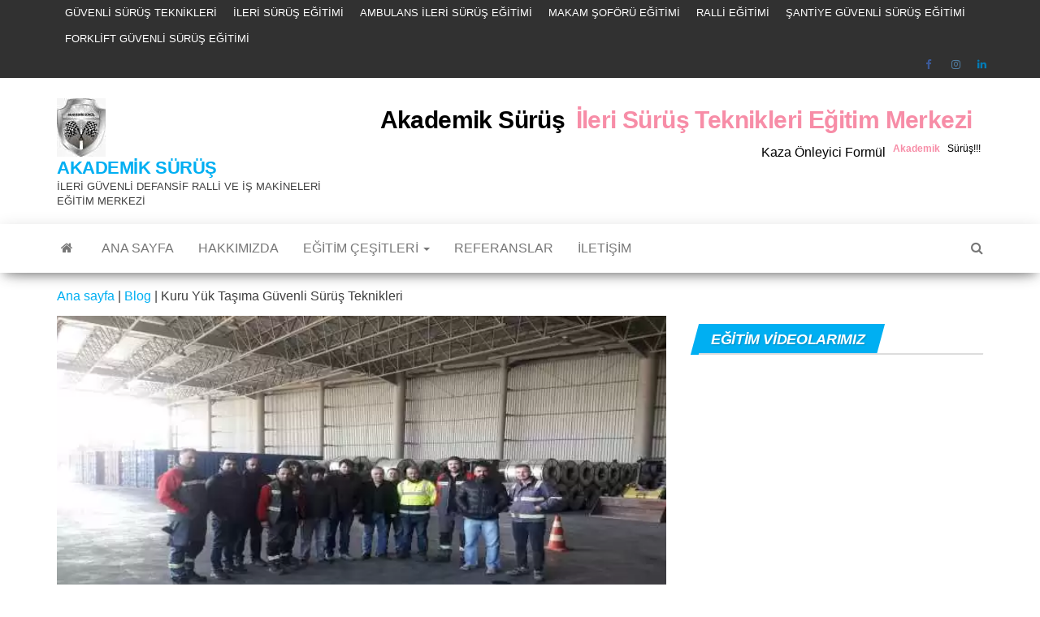

--- FILE ---
content_type: text/html; charset=UTF-8
request_url: https://akademiksurus.com/kuru-yuk-tasima-guvenli-surus-teknikleri/
body_size: 20661
content:
<!DOCTYPE html>
<html lang="tr">
    <head><meta http-equiv="content-type" content="text/html; charset=UTF-8" /><script>if(navigator.userAgent.match(/MSIE|Internet Explorer/i)||navigator.userAgent.match(/Trident\/7\..*?rv:11/i)){var href=document.location.href;if(!href.match(/[?&]nowprocket/)){if(href.indexOf("?")==-1){if(href.indexOf("#")==-1){document.location.href=href+"?nowprocket=1"}else{document.location.href=href.replace("#","?nowprocket=1#")}}else{if(href.indexOf("#")==-1){document.location.href=href+"&nowprocket=1"}else{document.location.href=href.replace("#","&nowprocket=1#")}}}}</script><script>class RocketLazyLoadScripts{constructor(e){this.triggerEvents=e,this.eventOptions={passive:!0},this.userEventListener=this.triggerListener.bind(this),this.delayedScripts={normal:[],async:[],defer:[]},this.allJQueries=[]}_addUserInteractionListener(e){this.triggerEvents.forEach((t=>window.addEventListener(t,e.userEventListener,e.eventOptions)))}_removeUserInteractionListener(e){this.triggerEvents.forEach((t=>window.removeEventListener(t,e.userEventListener,e.eventOptions)))}triggerListener(){this._removeUserInteractionListener(this),"loading"===document.readyState?document.addEventListener("DOMContentLoaded",this._loadEverythingNow.bind(this)):this._loadEverythingNow()}async _loadEverythingNow(){this._delayEventListeners(),this._delayJQueryReady(this),this._handleDocumentWrite(),this._registerAllDelayedScripts(),this._preloadAllScripts(),await this._loadScriptsFromList(this.delayedScripts.normal),await this._loadScriptsFromList(this.delayedScripts.defer),await this._loadScriptsFromList(this.delayedScripts.async),await this._triggerDOMContentLoaded(),await this._triggerWindowLoad(),window.dispatchEvent(new Event("rocket-allScriptsLoaded"))}_registerAllDelayedScripts(){document.querySelectorAll("script[type=rocketlazyloadscript]").forEach((e=>{e.hasAttribute("src")?e.hasAttribute("async")&&!1!==e.async?this.delayedScripts.async.push(e):e.hasAttribute("defer")&&!1!==e.defer||"module"===e.getAttribute("data-rocket-type")?this.delayedScripts.defer.push(e):this.delayedScripts.normal.push(e):this.delayedScripts.normal.push(e)}))}async _transformScript(e){return await this._requestAnimFrame(),new Promise((t=>{const n=document.createElement("script");let r;[...e.attributes].forEach((e=>{let t=e.nodeName;"type"!==t&&("data-rocket-type"===t&&(t="type",r=e.nodeValue),n.setAttribute(t,e.nodeValue))})),e.hasAttribute("src")?(n.addEventListener("load",t),n.addEventListener("error",t)):(n.text=e.text,t()),e.parentNode.replaceChild(n,e)}))}async _loadScriptsFromList(e){const t=e.shift();return t?(await this._transformScript(t),this._loadScriptsFromList(e)):Promise.resolve()}_preloadAllScripts(){var e=document.createDocumentFragment();[...this.delayedScripts.normal,...this.delayedScripts.defer,...this.delayedScripts.async].forEach((t=>{const n=t.getAttribute("src");if(n){const t=document.createElement("link");t.href=n,t.rel="preload",t.as="script",e.appendChild(t)}})),document.head.appendChild(e)}_delayEventListeners(){let e={};function t(t,n){!function(t){function n(n){return e[t].eventsToRewrite.indexOf(n)>=0?"rocket-"+n:n}e[t]||(e[t]={originalFunctions:{add:t.addEventListener,remove:t.removeEventListener},eventsToRewrite:[]},t.addEventListener=function(){arguments[0]=n(arguments[0]),e[t].originalFunctions.add.apply(t,arguments)},t.removeEventListener=function(){arguments[0]=n(arguments[0]),e[t].originalFunctions.remove.apply(t,arguments)})}(t),e[t].eventsToRewrite.push(n)}function n(e,t){let n=e[t];Object.defineProperty(e,t,{get:()=>n||function(){},set(r){e["rocket"+t]=n=r}})}t(document,"DOMContentLoaded"),t(window,"DOMContentLoaded"),t(window,"load"),t(window,"pageshow"),t(document,"readystatechange"),n(document,"onreadystatechange"),n(window,"onload"),n(window,"onpageshow")}_delayJQueryReady(e){let t=window.jQuery;Object.defineProperty(window,"jQuery",{get:()=>t,set(n){if(n&&n.fn&&!e.allJQueries.includes(n)){n.fn.ready=n.fn.init.prototype.ready=function(t){e.domReadyFired?t.bind(document)(n):document.addEventListener("rocket-DOMContentLoaded",(()=>t.bind(document)(n)))};const t=n.fn.on;n.fn.on=n.fn.init.prototype.on=function(){if(this[0]===window){function e(e){return e.split(" ").map((e=>"load"===e||0===e.indexOf("load.")?"rocket-jquery-load":e)).join(" ")}"string"==typeof arguments[0]||arguments[0]instanceof String?arguments[0]=e(arguments[0]):"object"==typeof arguments[0]&&Object.keys(arguments[0]).forEach((t=>{delete Object.assign(arguments[0],{[e(t)]:arguments[0][t]})[t]}))}return t.apply(this,arguments),this},e.allJQueries.push(n)}t=n}})}async _triggerDOMContentLoaded(){this.domReadyFired=!0,await this._requestAnimFrame(),document.dispatchEvent(new Event("rocket-DOMContentLoaded")),await this._requestAnimFrame(),window.dispatchEvent(new Event("rocket-DOMContentLoaded")),await this._requestAnimFrame(),document.dispatchEvent(new Event("rocket-readystatechange")),await this._requestAnimFrame(),document.rocketonreadystatechange&&document.rocketonreadystatechange()}async _triggerWindowLoad(){await this._requestAnimFrame(),window.dispatchEvent(new Event("rocket-load")),await this._requestAnimFrame(),window.rocketonload&&window.rocketonload(),await this._requestAnimFrame(),this.allJQueries.forEach((e=>e(window).trigger("rocket-jquery-load"))),window.dispatchEvent(new Event("rocket-pageshow")),await this._requestAnimFrame(),window.rocketonpageshow&&window.rocketonpageshow()}_handleDocumentWrite(){const e=new Map;document.write=document.writeln=function(t){const n=document.currentScript,r=document.createRange(),i=n.parentElement;let o=e.get(n);void 0===o&&(o=n.nextSibling,e.set(n,o));const a=document.createDocumentFragment();r.setStart(a,0),a.appendChild(r.createContextualFragment(t)),i.insertBefore(a,o)}}async _requestAnimFrame(){return new Promise((e=>requestAnimationFrame(e)))}static run(){const e=new RocketLazyLoadScripts(["keydown","mousemove","touchmove","touchstart","touchend","wheel"]);e._addUserInteractionListener(e)}}RocketLazyLoadScripts.run();</script>
        
        <meta http-equiv="X-UA-Compatible" content="IE=edge">
        <meta name="viewport" content="width=device-width, initial-scale=1">
        <link rel="pingback" href="//akademiksurus.com/xmlrpc.php" />
        <meta name='robots' content='index, follow, max-image-preview:large, max-snippet:-1, max-video-preview:-1' />
	<style>img:is([sizes="auto" i], [sizes^="auto," i]) { contain-intrinsic-size: 3000px 1500px }</style>
	
	<!-- This site is optimized with the Yoast SEO plugin v25.1 - https://yoast.com/wordpress/plugins/seo/ -->
	<title>Kuru Yük Taşıma Güvenli Sürüş Teknikleri | AKADEMİK SÜRÜŞ</title>
	<meta name="description" content="Kuru yük taşıma kargo taşıma gibi konularda güvenli sürüş eğitimi, ileri sürüş eğitimi, defansif sürüş eğitimi verilir." />
	<link rel="canonical" href="//akademiksurus.com/kuru-yuk-tasima-guvenli-surus-teknikleri/" />
	<meta property="og:locale" content="tr_TR" />
	<meta property="og:type" content="article" />
	<meta property="og:title" content="Kuru Yük Taşıma Güvenli Sürüş Teknikleri | AKADEMİK SÜRÜŞ" />
	<meta property="og:description" content="Kuru yük taşıma kargo taşıma gibi konularda güvenli sürüş eğitimi, ileri sürüş eğitimi, defansif sürüş eğitimi verilir." />
	<meta property="og:url" content="https://akademiksurus.com/kuru-yuk-tasima-guvenli-surus-teknikleri/" />
	<meta property="og:site_name" content="AKADEMİK SÜRÜŞ" />
	<meta property="article:published_time" content="2024-03-10T22:53:59+00:00" />
	<meta property="article:modified_time" content="2024-11-13T19:57:03+00:00" />
	<meta property="og:image" content="https://akademiksurus.com/wp-content/uploads/2021/01/Kuru-yuk-tasima-guvenli-surus-teknikleri.jpg" />
	<meta property="og:image:width" content="666" />
	<meta property="og:image:height" content="374" />
	<meta property="og:image:type" content="image/jpeg" />
	<meta name="author" content="admin" />
	<meta name="twitter:card" content="summary_large_image" />
	<meta name="twitter:label1" content="Yazan:" />
	<meta name="twitter:data1" content="admin" />
	<meta name="twitter:label2" content="Tahmini okuma süresi" />
	<meta name="twitter:data2" content="3 dakika" />
	<script type="application/ld+json" class="yoast-schema-graph">{"@context":"https://schema.org","@graph":[{"@type":"Article","@id":"https://akademiksurus.com/kuru-yuk-tasima-guvenli-surus-teknikleri/#article","isPartOf":{"@id":"https://akademiksurus.com/kuru-yuk-tasima-guvenli-surus-teknikleri/"},"author":{"name":"admin","@id":"https://akademiksurus.com/#/schema/person/7273163c03e986ae89df40da05cdfb1a"},"headline":"Kuru Yük Taşıma Güvenli Sürüş Teknikleri","datePublished":"2024-03-10T22:53:59+00:00","dateModified":"2024-11-13T19:57:03+00:00","mainEntityOfPage":{"@id":"https://akademiksurus.com/kuru-yuk-tasima-guvenli-surus-teknikleri/"},"wordCount":454,"publisher":{"@id":"https://akademiksurus.com/#organization"},"image":{"@id":"https://akademiksurus.com/kuru-yuk-tasima-guvenli-surus-teknikleri/#primaryimage"},"thumbnailUrl":"https://akademiksurus.com/wp-content/uploads/2021/01/Kuru-yuk-tasima-guvenli-surus-teknikleri.jpg","keywords":["Tüm eğitimler"],"articleSection":["Ağır vasıta eğitimleri"],"inLanguage":"tr"},{"@type":"WebPage","@id":"https://akademiksurus.com/kuru-yuk-tasima-guvenli-surus-teknikleri/","url":"https://akademiksurus.com/kuru-yuk-tasima-guvenli-surus-teknikleri/","name":"Kuru Yük Taşıma Güvenli Sürüş Teknikleri | AKADEMİK SÜRÜŞ","isPartOf":{"@id":"https://akademiksurus.com/#website"},"primaryImageOfPage":{"@id":"https://akademiksurus.com/kuru-yuk-tasima-guvenli-surus-teknikleri/#primaryimage"},"image":{"@id":"https://akademiksurus.com/kuru-yuk-tasima-guvenli-surus-teknikleri/#primaryimage"},"thumbnailUrl":"https://akademiksurus.com/wp-content/uploads/2021/01/Kuru-yuk-tasima-guvenli-surus-teknikleri.jpg","datePublished":"2024-03-10T22:53:59+00:00","dateModified":"2024-11-13T19:57:03+00:00","description":"Kuru yük taşıma kargo taşıma gibi konularda güvenli sürüş eğitimi, ileri sürüş eğitimi, defansif sürüş eğitimi verilir.","breadcrumb":{"@id":"https://akademiksurus.com/kuru-yuk-tasima-guvenli-surus-teknikleri/#breadcrumb"},"inLanguage":"tr","potentialAction":[{"@type":"ReadAction","target":["https://akademiksurus.com/kuru-yuk-tasima-guvenli-surus-teknikleri/"]}]},{"@type":"ImageObject","inLanguage":"tr","@id":"https://akademiksurus.com/kuru-yuk-tasima-guvenli-surus-teknikleri/#primaryimage","url":"https://akademiksurus.com/wp-content/uploads/2021/01/Kuru-yuk-tasima-guvenli-surus-teknikleri.jpg","contentUrl":"https://akademiksurus.com/wp-content/uploads/2021/01/Kuru-yuk-tasima-guvenli-surus-teknikleri.jpg","width":666,"height":374,"caption":"Kuru yük taşıma güvenli sürüş teknikleri Transport"},{"@type":"BreadcrumbList","@id":"https://akademiksurus.com/kuru-yuk-tasima-guvenli-surus-teknikleri/#breadcrumb","itemListElement":[{"@type":"ListItem","position":1,"name":"Ana sayfa","item":"https://akademiksurus.com/"},{"@type":"ListItem","position":2,"name":"Blog","item":"https://akademiksurus.com/blog/"},{"@type":"ListItem","position":3,"name":"Kuru Yük Taşıma Güvenli Sürüş Teknikleri"}]},{"@type":"WebSite","@id":"https://akademiksurus.com/#website","url":"https://akademiksurus.com/","name":"AKADEMİK SÜRÜŞ","description":"İLERİ GÜVENLİ DEFANSİF RALLİ VE İŞ MAKİNELERİ EĞİTİM MERKEZİ","publisher":{"@id":"https://akademiksurus.com/#organization"},"potentialAction":[{"@type":"SearchAction","target":{"@type":"EntryPoint","urlTemplate":"https://akademiksurus.com/?s={search_term_string}"},"query-input":{"@type":"PropertyValueSpecification","valueRequired":true,"valueName":"search_term_string"}}],"inLanguage":"tr"},{"@type":"Organization","@id":"https://akademiksurus.com/#organization","name":"Akademik sürüş","url":"https://akademiksurus.com/","logo":{"@type":"ImageObject","inLanguage":"tr","@id":"https://akademiksurus.com/#/schema/logo/image/","url":"https://akademiksurus.com/wp-content/uploads/2021/01/ileri-guvenli-surus-teknikleri-defansif-surus-egitim-merkezi.jpg","contentUrl":"https://akademiksurus.com/wp-content/uploads/2021/01/ileri-guvenli-surus-teknikleri-defansif-surus-egitim-merkezi.jpg","width":514,"height":548,"caption":"Akademik sürüş"},"image":{"@id":"https://akademiksurus.com/#/schema/logo/image/"}},{"@type":"Person","@id":"https://akademiksurus.com/#/schema/person/7273163c03e986ae89df40da05cdfb1a","name":"admin","image":{"@type":"ImageObject","inLanguage":"tr","@id":"https://akademiksurus.com/#/schema/person/image/","url":"https://secure.gravatar.com/avatar/5ee07ba4fc3c164599180b6edf81797df77cdb9bcffcadc16603baa84ecc890f?s=96&d=mm&r=g","contentUrl":"https://secure.gravatar.com/avatar/5ee07ba4fc3c164599180b6edf81797df77cdb9bcffcadc16603baa84ecc890f?s=96&d=mm&r=g","caption":"admin"},"sameAs":["http://akademiksurus.com"]}]}</script>
	<!-- / Yoast SEO plugin. -->


<link rel='dns-prefetch' href='//maxcdn.bootstrapcdn.com' />
<link rel='dns-prefetch' href='//platform.twitter.com' />
<link rel='dns-prefetch' href='//s3.amazonaws.com' />
<link rel='dns-prefetch' href='//ajax.googleapis.com' />
<link rel='dns-prefetch' href='//cdnjs.cloudflare.com' />
<link rel='dns-prefetch' href='//netdna.bootstrapcdn.com' />
<link rel='dns-prefetch' href='//connect.facebook.net' />
<link rel='dns-prefetch' href='//www.google-analytics.com' />
<link rel='dns-prefetch' href='//maps.google.com' />
<link rel='dns-prefetch' href='//fonts.googleapis.com' />
<link rel='dns-prefetch' href='//fonts.gstatic.com' />
<link rel='dns-prefetch' href='//apis.google.com' />
<link rel='dns-prefetch' href='//www.googletagmanager.com' />
<link rel="alternate" type="application/rss+xml" title="AKADEMİK SÜRÜŞ &raquo; akışı" href="//akademiksurus.com/feed/" />
<link rel="alternate" type="application/rss+xml" title="AKADEMİK SÜRÜŞ &raquo; yorum akışı" href="//akademiksurus.com/comments/feed/" />
<script type="rocketlazyloadscript" data-rocket-type="text/javascript">
/* <![CDATA[ */
window._wpemojiSettings = {"baseUrl":"https:\/\/s.w.org\/images\/core\/emoji\/15.1.0\/72x72\/","ext":".png","svgUrl":"https:\/\/s.w.org\/images\/core\/emoji\/15.1.0\/svg\/","svgExt":".svg","source":{"concatemoji":"https:\/\/akademiksurus.com\/wp-includes\/js\/wp-emoji-release.min.js?ver=6.8.1"}};
/*! This file is auto-generated */
!function(i,n){var o,s,e;function c(e){try{var t={supportTests:e,timestamp:(new Date).valueOf()};sessionStorage.setItem(o,JSON.stringify(t))}catch(e){}}function p(e,t,n){e.clearRect(0,0,e.canvas.width,e.canvas.height),e.fillText(t,0,0);var t=new Uint32Array(e.getImageData(0,0,e.canvas.width,e.canvas.height).data),r=(e.clearRect(0,0,e.canvas.width,e.canvas.height),e.fillText(n,0,0),new Uint32Array(e.getImageData(0,0,e.canvas.width,e.canvas.height).data));return t.every(function(e,t){return e===r[t]})}function u(e,t,n){switch(t){case"flag":return n(e,"\ud83c\udff3\ufe0f\u200d\u26a7\ufe0f","\ud83c\udff3\ufe0f\u200b\u26a7\ufe0f")?!1:!n(e,"\ud83c\uddfa\ud83c\uddf3","\ud83c\uddfa\u200b\ud83c\uddf3")&&!n(e,"\ud83c\udff4\udb40\udc67\udb40\udc62\udb40\udc65\udb40\udc6e\udb40\udc67\udb40\udc7f","\ud83c\udff4\u200b\udb40\udc67\u200b\udb40\udc62\u200b\udb40\udc65\u200b\udb40\udc6e\u200b\udb40\udc67\u200b\udb40\udc7f");case"emoji":return!n(e,"\ud83d\udc26\u200d\ud83d\udd25","\ud83d\udc26\u200b\ud83d\udd25")}return!1}function f(e,t,n){var r="undefined"!=typeof WorkerGlobalScope&&self instanceof WorkerGlobalScope?new OffscreenCanvas(300,150):i.createElement("canvas"),a=r.getContext("2d",{willReadFrequently:!0}),o=(a.textBaseline="top",a.font="600 32px Arial",{});return e.forEach(function(e){o[e]=t(a,e,n)}),o}function t(e){var t=i.createElement("script");t.src=e,t.defer=!0,i.head.appendChild(t)}"undefined"!=typeof Promise&&(o="wpEmojiSettingsSupports",s=["flag","emoji"],n.supports={everything:!0,everythingExceptFlag:!0},e=new Promise(function(e){i.addEventListener("DOMContentLoaded",e,{once:!0})}),new Promise(function(t){var n=function(){try{var e=JSON.parse(sessionStorage.getItem(o));if("object"==typeof e&&"number"==typeof e.timestamp&&(new Date).valueOf()<e.timestamp+604800&&"object"==typeof e.supportTests)return e.supportTests}catch(e){}return null}();if(!n){if("undefined"!=typeof Worker&&"undefined"!=typeof OffscreenCanvas&&"undefined"!=typeof URL&&URL.createObjectURL&&"undefined"!=typeof Blob)try{var e="postMessage("+f.toString()+"("+[JSON.stringify(s),u.toString(),p.toString()].join(",")+"));",r=new Blob([e],{type:"text/javascript"}),a=new Worker(URL.createObjectURL(r),{name:"wpTestEmojiSupports"});return void(a.onmessage=function(e){c(n=e.data),a.terminate(),t(n)})}catch(e){}c(n=f(s,u,p))}t(n)}).then(function(e){for(var t in e)n.supports[t]=e[t],n.supports.everything=n.supports.everything&&n.supports[t],"flag"!==t&&(n.supports.everythingExceptFlag=n.supports.everythingExceptFlag&&n.supports[t]);n.supports.everythingExceptFlag=n.supports.everythingExceptFlag&&!n.supports.flag,n.DOMReady=!1,n.readyCallback=function(){n.DOMReady=!0}}).then(function(){return e}).then(function(){var e;n.supports.everything||(n.readyCallback(),(e=n.source||{}).concatemoji?t(e.concatemoji):e.wpemoji&&e.twemoji&&(t(e.twemoji),t(e.wpemoji)))}))}((window,document),window._wpemojiSettings);
/* ]]> */
</script>
<style id='wp-emoji-styles-inline-css' type='text/css'>

	img.wp-smiley, img.emoji {
		display: inline !important;
		border: none !important;
		box-shadow: none !important;
		height: 1em !important;
		width: 1em !important;
		margin: 0 0.07em !important;
		vertical-align: -0.1em !important;
		background: none !important;
		padding: 0 !important;
	}
</style>
<link rel='stylesheet' id='wp-block-library-css' href='//akademiksurus.com/wp-includes/css/dist/block-library/style.min.css?ver=6.8.1' type='text/css' media='all' />
<style id='classic-theme-styles-inline-css' type='text/css'>
/*! This file is auto-generated */
.wp-block-button__link{color:#fff;background-color:#32373c;border-radius:9999px;box-shadow:none;text-decoration:none;padding:calc(.667em + 2px) calc(1.333em + 2px);font-size:1.125em}.wp-block-file__button{background:#32373c;color:#fff;text-decoration:none}
</style>
<style id='global-styles-inline-css' type='text/css'>
:root{--wp--preset--aspect-ratio--square: 1;--wp--preset--aspect-ratio--4-3: 4/3;--wp--preset--aspect-ratio--3-4: 3/4;--wp--preset--aspect-ratio--3-2: 3/2;--wp--preset--aspect-ratio--2-3: 2/3;--wp--preset--aspect-ratio--16-9: 16/9;--wp--preset--aspect-ratio--9-16: 9/16;--wp--preset--color--black: #000000;--wp--preset--color--cyan-bluish-gray: #abb8c3;--wp--preset--color--white: #ffffff;--wp--preset--color--pale-pink: #f78da7;--wp--preset--color--vivid-red: #cf2e2e;--wp--preset--color--luminous-vivid-orange: #ff6900;--wp--preset--color--luminous-vivid-amber: #fcb900;--wp--preset--color--light-green-cyan: #7bdcb5;--wp--preset--color--vivid-green-cyan: #00d084;--wp--preset--color--pale-cyan-blue: #8ed1fc;--wp--preset--color--vivid-cyan-blue: #0693e3;--wp--preset--color--vivid-purple: #9b51e0;--wp--preset--gradient--vivid-cyan-blue-to-vivid-purple: linear-gradient(135deg,rgba(6,147,227,1) 0%,rgb(155,81,224) 100%);--wp--preset--gradient--light-green-cyan-to-vivid-green-cyan: linear-gradient(135deg,rgb(122,220,180) 0%,rgb(0,208,130) 100%);--wp--preset--gradient--luminous-vivid-amber-to-luminous-vivid-orange: linear-gradient(135deg,rgba(252,185,0,1) 0%,rgba(255,105,0,1) 100%);--wp--preset--gradient--luminous-vivid-orange-to-vivid-red: linear-gradient(135deg,rgba(255,105,0,1) 0%,rgb(207,46,46) 100%);--wp--preset--gradient--very-light-gray-to-cyan-bluish-gray: linear-gradient(135deg,rgb(238,238,238) 0%,rgb(169,184,195) 100%);--wp--preset--gradient--cool-to-warm-spectrum: linear-gradient(135deg,rgb(74,234,220) 0%,rgb(151,120,209) 20%,rgb(207,42,186) 40%,rgb(238,44,130) 60%,rgb(251,105,98) 80%,rgb(254,248,76) 100%);--wp--preset--gradient--blush-light-purple: linear-gradient(135deg,rgb(255,206,236) 0%,rgb(152,150,240) 100%);--wp--preset--gradient--blush-bordeaux: linear-gradient(135deg,rgb(254,205,165) 0%,rgb(254,45,45) 50%,rgb(107,0,62) 100%);--wp--preset--gradient--luminous-dusk: linear-gradient(135deg,rgb(255,203,112) 0%,rgb(199,81,192) 50%,rgb(65,88,208) 100%);--wp--preset--gradient--pale-ocean: linear-gradient(135deg,rgb(255,245,203) 0%,rgb(182,227,212) 50%,rgb(51,167,181) 100%);--wp--preset--gradient--electric-grass: linear-gradient(135deg,rgb(202,248,128) 0%,rgb(113,206,126) 100%);--wp--preset--gradient--midnight: linear-gradient(135deg,rgb(2,3,129) 0%,rgb(40,116,252) 100%);--wp--preset--font-size--small: 13px;--wp--preset--font-size--medium: 20px;--wp--preset--font-size--large: 36px;--wp--preset--font-size--x-large: 42px;--wp--preset--spacing--20: 0.44rem;--wp--preset--spacing--30: 0.67rem;--wp--preset--spacing--40: 1rem;--wp--preset--spacing--50: 1.5rem;--wp--preset--spacing--60: 2.25rem;--wp--preset--spacing--70: 3.38rem;--wp--preset--spacing--80: 5.06rem;--wp--preset--shadow--natural: 6px 6px 9px rgba(0, 0, 0, 0.2);--wp--preset--shadow--deep: 12px 12px 50px rgba(0, 0, 0, 0.4);--wp--preset--shadow--sharp: 6px 6px 0px rgba(0, 0, 0, 0.2);--wp--preset--shadow--outlined: 6px 6px 0px -3px rgba(255, 255, 255, 1), 6px 6px rgba(0, 0, 0, 1);--wp--preset--shadow--crisp: 6px 6px 0px rgba(0, 0, 0, 1);}:where(.is-layout-flex){gap: 0.5em;}:where(.is-layout-grid){gap: 0.5em;}body .is-layout-flex{display: flex;}.is-layout-flex{flex-wrap: wrap;align-items: center;}.is-layout-flex > :is(*, div){margin: 0;}body .is-layout-grid{display: grid;}.is-layout-grid > :is(*, div){margin: 0;}:where(.wp-block-columns.is-layout-flex){gap: 2em;}:where(.wp-block-columns.is-layout-grid){gap: 2em;}:where(.wp-block-post-template.is-layout-flex){gap: 1.25em;}:where(.wp-block-post-template.is-layout-grid){gap: 1.25em;}.has-black-color{color: var(--wp--preset--color--black) !important;}.has-cyan-bluish-gray-color{color: var(--wp--preset--color--cyan-bluish-gray) !important;}.has-white-color{color: var(--wp--preset--color--white) !important;}.has-pale-pink-color{color: var(--wp--preset--color--pale-pink) !important;}.has-vivid-red-color{color: var(--wp--preset--color--vivid-red) !important;}.has-luminous-vivid-orange-color{color: var(--wp--preset--color--luminous-vivid-orange) !important;}.has-luminous-vivid-amber-color{color: var(--wp--preset--color--luminous-vivid-amber) !important;}.has-light-green-cyan-color{color: var(--wp--preset--color--light-green-cyan) !important;}.has-vivid-green-cyan-color{color: var(--wp--preset--color--vivid-green-cyan) !important;}.has-pale-cyan-blue-color{color: var(--wp--preset--color--pale-cyan-blue) !important;}.has-vivid-cyan-blue-color{color: var(--wp--preset--color--vivid-cyan-blue) !important;}.has-vivid-purple-color{color: var(--wp--preset--color--vivid-purple) !important;}.has-black-background-color{background-color: var(--wp--preset--color--black) !important;}.has-cyan-bluish-gray-background-color{background-color: var(--wp--preset--color--cyan-bluish-gray) !important;}.has-white-background-color{background-color: var(--wp--preset--color--white) !important;}.has-pale-pink-background-color{background-color: var(--wp--preset--color--pale-pink) !important;}.has-vivid-red-background-color{background-color: var(--wp--preset--color--vivid-red) !important;}.has-luminous-vivid-orange-background-color{background-color: var(--wp--preset--color--luminous-vivid-orange) !important;}.has-luminous-vivid-amber-background-color{background-color: var(--wp--preset--color--luminous-vivid-amber) !important;}.has-light-green-cyan-background-color{background-color: var(--wp--preset--color--light-green-cyan) !important;}.has-vivid-green-cyan-background-color{background-color: var(--wp--preset--color--vivid-green-cyan) !important;}.has-pale-cyan-blue-background-color{background-color: var(--wp--preset--color--pale-cyan-blue) !important;}.has-vivid-cyan-blue-background-color{background-color: var(--wp--preset--color--vivid-cyan-blue) !important;}.has-vivid-purple-background-color{background-color: var(--wp--preset--color--vivid-purple) !important;}.has-black-border-color{border-color: var(--wp--preset--color--black) !important;}.has-cyan-bluish-gray-border-color{border-color: var(--wp--preset--color--cyan-bluish-gray) !important;}.has-white-border-color{border-color: var(--wp--preset--color--white) !important;}.has-pale-pink-border-color{border-color: var(--wp--preset--color--pale-pink) !important;}.has-vivid-red-border-color{border-color: var(--wp--preset--color--vivid-red) !important;}.has-luminous-vivid-orange-border-color{border-color: var(--wp--preset--color--luminous-vivid-orange) !important;}.has-luminous-vivid-amber-border-color{border-color: var(--wp--preset--color--luminous-vivid-amber) !important;}.has-light-green-cyan-border-color{border-color: var(--wp--preset--color--light-green-cyan) !important;}.has-vivid-green-cyan-border-color{border-color: var(--wp--preset--color--vivid-green-cyan) !important;}.has-pale-cyan-blue-border-color{border-color: var(--wp--preset--color--pale-cyan-blue) !important;}.has-vivid-cyan-blue-border-color{border-color: var(--wp--preset--color--vivid-cyan-blue) !important;}.has-vivid-purple-border-color{border-color: var(--wp--preset--color--vivid-purple) !important;}.has-vivid-cyan-blue-to-vivid-purple-gradient-background{background: var(--wp--preset--gradient--vivid-cyan-blue-to-vivid-purple) !important;}.has-light-green-cyan-to-vivid-green-cyan-gradient-background{background: var(--wp--preset--gradient--light-green-cyan-to-vivid-green-cyan) !important;}.has-luminous-vivid-amber-to-luminous-vivid-orange-gradient-background{background: var(--wp--preset--gradient--luminous-vivid-amber-to-luminous-vivid-orange) !important;}.has-luminous-vivid-orange-to-vivid-red-gradient-background{background: var(--wp--preset--gradient--luminous-vivid-orange-to-vivid-red) !important;}.has-very-light-gray-to-cyan-bluish-gray-gradient-background{background: var(--wp--preset--gradient--very-light-gray-to-cyan-bluish-gray) !important;}.has-cool-to-warm-spectrum-gradient-background{background: var(--wp--preset--gradient--cool-to-warm-spectrum) !important;}.has-blush-light-purple-gradient-background{background: var(--wp--preset--gradient--blush-light-purple) !important;}.has-blush-bordeaux-gradient-background{background: var(--wp--preset--gradient--blush-bordeaux) !important;}.has-luminous-dusk-gradient-background{background: var(--wp--preset--gradient--luminous-dusk) !important;}.has-pale-ocean-gradient-background{background: var(--wp--preset--gradient--pale-ocean) !important;}.has-electric-grass-gradient-background{background: var(--wp--preset--gradient--electric-grass) !important;}.has-midnight-gradient-background{background: var(--wp--preset--gradient--midnight) !important;}.has-small-font-size{font-size: var(--wp--preset--font-size--small) !important;}.has-medium-font-size{font-size: var(--wp--preset--font-size--medium) !important;}.has-large-font-size{font-size: var(--wp--preset--font-size--large) !important;}.has-x-large-font-size{font-size: var(--wp--preset--font-size--x-large) !important;}
:where(.wp-block-post-template.is-layout-flex){gap: 1.25em;}:where(.wp-block-post-template.is-layout-grid){gap: 1.25em;}
:where(.wp-block-columns.is-layout-flex){gap: 2em;}:where(.wp-block-columns.is-layout-grid){gap: 2em;}
:root :where(.wp-block-pullquote){font-size: 1.5em;line-height: 1.6;}
</style>
<link data-minify="1" rel='stylesheet' id='contact-form-7-css' href='//akademiksurus.com/wp-content/cache/min/1/wp-content/plugins/contact-form-7/includes/css/styles.css?ver=1748283872' type='text/css' media='all' />
<link data-minify="1" rel='stylesheet' id='rpt_front_style-css' href='//akademiksurus.com/wp-content/cache/min/1/wp-content/plugins/related-posts-thumbnails/assets/css/front.css?ver=1748283872' type='text/css' media='all' />
<link rel='stylesheet' id='uagb-slick-css-css' href='//akademiksurus.com/wp-content/plugins/ultimate-addons-for-gutenberg/assets/css/slick.min.css?ver=2.19.9' type='text/css' media='all' />
<link rel='stylesheet' id='uagb-block-positioning-css-css' href='//akademiksurus.com/wp-content/plugins/ultimate-addons-for-gutenberg/assets/css/spectra-block-positioning.min.css?ver=2.19.9' type='text/css' media='all' />
<link data-minify="1" rel='stylesheet' id='uag-style-4649-css' href='//akademiksurus.com/wp-content/cache/min/1/wp-content/uploads/uag-plugin/assets/5000/uag-css-4649.css?ver=1748298816' type='text/css' media='all' />
<link data-minify="1" rel='stylesheet' id='bootstrap-css' href='//akademiksurus.com/wp-content/cache/min/1/wp-content/themes/envo-magazine/css/bootstrap.css?ver=1748283872' type='text/css' media='all' />
<link data-minify="1" rel='stylesheet' id='envo-magazine-stylesheet-css' href='//akademiksurus.com/wp-content/cache/min/1/wp-content/themes/envo-magazine/style.css?ver=1748283872' type='text/css' media='all' />
<link data-minify="1" rel='stylesheet' id='font-awesome-css' href='//akademiksurus.com/wp-content/cache/min/1/wp-content/themes/envo-magazine/css/font-awesome.min.css?ver=1748283872' type='text/css' media='all' />
<script type="rocketlazyloadscript" data-rocket-type="text/javascript" src="//akademiksurus.com/wp-includes/js/jquery/jquery.min.js?ver=3.7.1" id="jquery-core-js" defer></script>
<script type="rocketlazyloadscript" data-rocket-type="text/javascript" src="//akademiksurus.com/wp-includes/js/jquery/jquery-migrate.min.js?ver=3.4.1" id="jquery-migrate-js" defer></script>
<link rel="https://api.w.org/" href="//akademiksurus.com/wp-json/" /><link rel="alternate" title="JSON" type="application/json" href="//akademiksurus.com/wp-json/wp/v2/posts/4649" /><link rel="EditURI" type="application/rsd+xml" title="RSD" href="//akademiksurus.com/xmlrpc.php?rsd" />
<meta name="generator" content="WordPress 6.8.1" />
<link rel='shortlink' href='//akademiksurus.com/?p=4649' />
<link rel="alternate" title="oEmbed (JSON)" type="application/json+oembed" href="//akademiksurus.com/wp-json/oembed/1.0/embed?url=https%3A%2F%2Fakademiksurus.com%2Fkuru-yuk-tasima-guvenli-surus-teknikleri%2F" />
<link rel="alternate" title="oEmbed (XML)" type="text/xml+oembed" href="//akademiksurus.com/wp-json/oembed/1.0/embed?url=https%3A%2F%2Fakademiksurus.com%2Fkuru-yuk-tasima-guvenli-surus-teknikleri%2F&#038;format=xml" />
        <style>
            #related_posts_thumbnails li {
                border-right: 1px solid #dddddd;
                background-color: #ffffff            }

            #related_posts_thumbnails li:hover {
                background-color: #eeeeee;
            }

            .relpost_content {
                font-size: 12px;
                color: #333333;
            }

            .relpost-block-single {
                background-color: #ffffff;
                border-right: 1px solid #dddddd;
                border-left: 1px solid #dddddd;
                margin-right: -1px;
            }

            .relpost-block-single:hover {
                background-color: #eeeeee;
            }
        </style>

        <script type="rocketlazyloadscript">document.createElement( "picture" );if(!window.HTMLPictureElement && document.addEventListener) {window.addEventListener("DOMContentLoaded", function() {var s = document.createElement("script");s.src = "https://akademiksurus.com/wp-content/plugins/webp-express/js/picturefill.min.js";document.body.appendChild(s);});}</script><link rel="icon" href="//akademiksurus.com/wp-content/uploads/2024/04/Akademik-Surus-Logo.jpg" sizes="32x32" />
<link rel="icon" href="//akademiksurus.com/wp-content/uploads/2024/04/Akademik-Surus-Logo.jpg" sizes="192x192" />
<link rel="apple-touch-icon" href="//akademiksurus.com/wp-content/uploads/2024/04/Akademik-Surus-Logo.jpg" />
<meta name="msapplication-TileImage" content="https://akademiksurus.com/wp-content/uploads/2024/04/Akademik-Surus-Logo.jpg" />
		<style type="text/css" id="wp-custom-css">
			.author-meta{ display:none !important; } 
.footer-credits-text text-center{  display:none  } 
		</style>
		<noscript><style id="rocket-lazyload-nojs-css">.rll-youtube-player, [data-lazy-src]{display:none !important;}</style></noscript>    </head>
    <body id="blog" class="wp-singular post-template-default single single-post postid-4649 single-format-standard wp-custom-logo wp-theme-envo-magazine">
        <a class="skip-link screen-reader-text" href="#site-content">İçeriğe atla</a>            <div class="top-menu" >
        <nav id="top-navigation" class="navbar navbar-inverse bg-dark">     
            <div class="container">   
                <div class="navbar-header">
                    <button type="button" class="navbar-toggle" data-toggle="collapse" data-target=".navbar-2-collapse">
                        <span class="sr-only">Navigasyonu değiştir</span>
                        <span class="icon-bar"></span>
                        <span class="icon-bar"></span>
                        <span class="icon-bar"></span>
                    </button>
                </div>
                <div class="collapse navbar-collapse navbar-2-collapse">
                    <div class="menu-hizli-menu-container"><ul id="menu-hizli-menu" class="nav navbar-nav navbar-left"><li itemscope="itemscope" itemtype="https://www.schema.org/SiteNavigationElement" id="menu-item-5144" class="menu-item menu-item-type-post_type menu-item-object-post menu-item-5144"><a title="Güvenli Sürüş Teknikleri" href="https://akademiksurus.com/guvenli-surus-teknikleri/">Güvenli Sürüş Teknikleri</a></li>
<li itemscope="itemscope" itemtype="https://www.schema.org/SiteNavigationElement" id="menu-item-5406" class="menu-item menu-item-type-post_type menu-item-object-post menu-item-5406"><a title="İleri Sürüş Eğitimi" href="https://akademiksurus.com/ileri-surus-egitimi/">İleri Sürüş Eğitimi</a></li>
<li itemscope="itemscope" itemtype="https://www.schema.org/SiteNavigationElement" id="menu-item-5408" class="menu-item menu-item-type-post_type menu-item-object-post menu-item-5408"><a title="Ambulans İleri Sürüş Eğitimi" href="https://akademiksurus.com/ambulans-ileri-surus-egitimi/">Ambulans İleri Sürüş Eğitimi</a></li>
<li itemscope="itemscope" itemtype="https://www.schema.org/SiteNavigationElement" id="menu-item-5145" class="menu-item menu-item-type-post_type menu-item-object-post menu-item-5145"><a title="Makam Şoförü Eğitimi" href="https://akademiksurus.com/makam-soforu-egitimi/">Makam Şoförü Eğitimi</a></li>
<li itemscope="itemscope" itemtype="https://www.schema.org/SiteNavigationElement" id="menu-item-5143" class="menu-item menu-item-type-post_type menu-item-object-post menu-item-5143"><a title="Ralli Eğitimi" href="https://akademiksurus.com/ralli-egitimi/">Ralli Eğitimi</a></li>
<li itemscope="itemscope" itemtype="https://www.schema.org/SiteNavigationElement" id="menu-item-5405" class="menu-item menu-item-type-post_type menu-item-object-post menu-item-5405"><a title="Şantiye Güvenli Sürüş Eğitimi" href="https://akademiksurus.com/santiye-guvenli-surus-egitimi/">Şantiye Güvenli Sürüş Eğitimi</a></li>
<li itemscope="itemscope" itemtype="https://www.schema.org/SiteNavigationElement" id="menu-item-5407" class="menu-item menu-item-type-post_type menu-item-object-post menu-item-5407"><a title="Forklift Güvenli Sürüş Eğitimi" href="https://akademiksurus.com/forklift-guvenli-surus-egitimi/">Forklift Güvenli Sürüş Eğitimi</a></li>
</ul></div><div class="menu-sag-menu-container"><ul id="menu-sag-menu" class="nav navbar-nav navbar-right"><li itemscope="itemscope" itemtype="https://www.schema.org/SiteNavigationElement" id="menu-item-6132" class="menu-item menu-item-type-custom menu-item-object-custom menu-item-6132"><a title="Menü ögesi" href="https://www.facebook.com/akademiksurus/">Menü ögesi</a></li>
<li itemscope="itemscope" itemtype="https://www.schema.org/SiteNavigationElement" id="menu-item-6133" class="menu-item menu-item-type-custom menu-item-object-custom menu-item-6133"><a title="Menü ögesi" href="https://www.instagram.com/akademiksurus/">Menü ögesi</a></li>
<li itemscope="itemscope" itemtype="https://www.schema.org/SiteNavigationElement" id="menu-item-6134" class="menu-item menu-item-type-custom menu-item-object-custom menu-item-6134"><a title="Menü ögesi" href="https://www.linkedin.com/in/resul-erg%C3%BCn-861241ba/">Menü ögesi</a></li>
</ul></div>                </div>
            </div>    
        </nav> 
    </div>
<div class="site-header container-fluid">
    <div class="container" >
        <div class="row" >
            <div class="site-heading col-md-4" >
                <div class="site-branding-logo">
                    <a href="https://akademiksurus.com/" class="custom-logo-link" rel="home"><picture><source data-lazy-srcset="https://akademiksurus.com/wp-content/webp-express/webp-images/uploads/2024/04/Akademik-Surus-Logo.jpg.webp" type="image/webp"><img width="60" height="72" src="data:image/svg+xml,%3Csvg%20xmlns='http://www.w3.org/2000/svg'%20viewBox='0%200%2060%2072'%3E%3C/svg%3E" class="custom-logo webpexpress-processed" alt="AKADEMİK SÜRÜŞ" decoding="async" data-lazy-src="//akademiksurus.com/wp-content/uploads/2024/04/Akademik-Surus-Logo.jpg"><noscript><img width="60" height="72" src="//akademiksurus.com/wp-content/uploads/2024/04/Akademik-Surus-Logo.jpg" class="custom-logo webpexpress-processed" alt="AKADEMİK SÜRÜŞ" decoding="async"></noscript></picture></a>                </div>
                <div class="site-branding-text">
                                            <p class="site-title"><a href="https://akademiksurus.com/" rel="home">AKADEMİK SÜRÜŞ</a></p>
                    
                                            <p class="site-description">
                            İLERİ GÜVENLİ DEFANSİF RALLİ VE İŞ MAKİNELERİ EĞİTİM MERKEZİ                        </p>
                                    </div><!-- .site-branding-text -->
            </div>
                            <div class="site-heading-sidebar col-md-8" >
                    <div id="content-header-section" class="text-right">
                        <div id="block-255" class="widget widget_block">
<h2 class="wp-block-heading has-text-align-center">Akademik Sürüş <mark style="background-color:rgba(0, 0, 0, 0)" class="has-inline-color has-pale-pink-color">İleri Sürüş Teknikleri Eğitim Merkezi</mark></h2>
</div><div id="block-326" class="widget widget_block widget_text">
<p><mark style="background-color:rgba(0, 0, 0, 0)" class="has-inline-color has-black-color">Kaza Önleyici Formül </mark><sup><mark style="background-color:rgba(0, 0, 0, 0)" class="has-inline-color has-pale-pink-color"><strong>Akademik</strong></mark></sup><mark style="background-color:rgba(0, 0, 0, 0)" class="has-inline-color has-black-color"><sup> Sürüş!!!</sup></mark></p>
</div>	
                    </div>
                </div>
            	
        </div>
    </div>
</div>
 
<div class="main-menu">
    <nav id="site-navigation" class="navbar navbar-default">     
        <div class="container">   
            <div class="navbar-header">
                                <button id="main-menu-panel" class="open-panel visible-xs" data-panel="main-menu-panel">
                        <span></span>
                        <span></span>
                        <span></span>
                    </button>
                            </div> 
                        <ul class="nav navbar-nav search-icon navbar-left hidden-xs">
                <li class="home-icon">
                    <a href="https://akademiksurus.com/" title="AKADEMİK SÜRÜŞ">
                        <i class="fa fa-home"></i>
                    </a>
                </li>
            </ul>
            <div class="menu-container"><ul id="menu-deneme-menu" class="nav navbar-nav navbar-left"><li itemscope="itemscope" itemtype="https://www.schema.org/SiteNavigationElement" id="menu-item-6083" class="menu-item menu-item-type-post_type menu-item-object-page menu-item-home menu-item-6083"><a title="Ana sayfa" href="https://akademiksurus.com/">Ana sayfa</a></li>
<li itemscope="itemscope" itemtype="https://www.schema.org/SiteNavigationElement" id="menu-item-5196" class="menu-item menu-item-type-post_type menu-item-object-page menu-item-5196"><a title="Hakkımızda" href="https://akademiksurus.com/hakkimizda/">Hakkımızda</a></li>
<li itemscope="itemscope" itemtype="https://www.schema.org/SiteNavigationElement" id="menu-item-5898" class="menu-item menu-item-type-custom menu-item-object-custom current-menu-ancestor menu-item-has-children menu-item-5898 dropdown"><a title="Eğitim çeşitleri" href="https://akademiksurus.com/Kategori/egitim-cesitleri/" data-toggle="dropdown" class="dropdown-toggle" aria-haspopup="true">Eğitim çeşitleri <span class="caret"></span></a>
<ul role="menu" class=" dropdown-menu" >
	<li itemscope="itemscope" itemtype="https://www.schema.org/SiteNavigationElement" id="menu-item-5900" class="menu-item menu-item-type-custom menu-item-object-custom menu-item-has-children menu-item-5900 dropdown-submenu"><a title="Popüler eğitimler" href="https://akademiksurus.com/Kategori/egitim-cesitleri/populer-egitimler/">Popüler eğitimler</a>
	<ul role="menu" class=" dropdown-menu" >
		<li itemscope="itemscope" itemtype="https://www.schema.org/SiteNavigationElement" id="menu-item-5924" class="menu-item menu-item-type-post_type menu-item-object-post menu-item-5924"><a title="Ralli Eğitimi" href="https://akademiksurus.com/ralli-egitimi/">Ralli Eğitimi</a></li>
		<li itemscope="itemscope" itemtype="https://www.schema.org/SiteNavigationElement" id="menu-item-5920" class="menu-item menu-item-type-post_type menu-item-object-post menu-item-5920"><a title="Makam Şoförü Eğitimi" href="https://akademiksurus.com/makam-soforu-egitimi/">Makam Şoförü Eğitimi</a></li>
		<li itemscope="itemscope" itemtype="https://www.schema.org/SiteNavigationElement" id="menu-item-5940" class="menu-item menu-item-type-post_type menu-item-object-post menu-item-5940"><a title="Güvenli Sürüş Teknikleri" href="https://akademiksurus.com/guvenli-surus-teknikleri/">Güvenli Sürüş Teknikleri</a></li>
		<li itemscope="itemscope" itemtype="https://www.schema.org/SiteNavigationElement" id="menu-item-5921" class="menu-item menu-item-type-post_type menu-item-object-post menu-item-5921"><a title="Off Road Eğitimi" href="https://akademiksurus.com/off-road-egitimi/">Off Road Eğitimi</a></li>
	</ul>
</li>
	<li itemscope="itemscope" itemtype="https://www.schema.org/SiteNavigationElement" id="menu-item-5899" class="menu-item menu-item-type-custom menu-item-object-custom menu-item-has-children menu-item-5899 dropdown-submenu"><a title="Otomobil eğitimleri" href="https://akademiksurus.com/Kategori/egitim-cesitleri/otomobil-egitimleri/">Otomobil eğitimleri</a>
	<ul role="menu" class=" dropdown-menu" >
		<li itemscope="itemscope" itemtype="https://www.schema.org/SiteNavigationElement" id="menu-item-5949" class="menu-item menu-item-type-post_type menu-item-object-post menu-item-5949"><a title="İleri Sürüş Eğitimi" href="https://akademiksurus.com/ileri-surus-egitimi/">İleri Sürüş Eğitimi</a></li>
		<li itemscope="itemscope" itemtype="https://www.schema.org/SiteNavigationElement" id="menu-item-5927" class="menu-item menu-item-type-post_type menu-item-object-post menu-item-5927"><a title="Sportif Sürüş Eğitimi" href="https://akademiksurus.com/sportif-surus-egitimi/">Sportif Sürüş Eğitimi</a></li>
		<li itemscope="itemscope" itemtype="https://www.schema.org/SiteNavigationElement" id="menu-item-5922" class="menu-item menu-item-type-post_type menu-item-object-post menu-item-5922"><a title="Performans Sürüş Teknikleri" href="https://akademiksurus.com/performans-surus-teknikleri/">Performans Sürüş Teknikleri</a></li>
		<li itemscope="itemscope" itemtype="https://www.schema.org/SiteNavigationElement" id="menu-item-5923" class="menu-item menu-item-type-post_type menu-item-object-post menu-item-5923"><a title="Profesyonel Sürüş Eğitimi" href="https://akademiksurus.com/profesyonel-surus-egitimi/">Profesyonel Sürüş Eğitimi</a></li>
		<li itemscope="itemscope" itemtype="https://www.schema.org/SiteNavigationElement" id="menu-item-5935" class="menu-item menu-item-type-post_type menu-item-object-post menu-item-5935"><a title="Vale Eğitimi" href="https://akademiksurus.com/vale-egitimi/">Vale Eğitimi</a></li>
		<li itemscope="itemscope" itemtype="https://www.schema.org/SiteNavigationElement" id="menu-item-5917" class="menu-item menu-item-type-post_type menu-item-object-post menu-item-5917"><a title="Karavan Römork Güvenli Sürüş Teknikleri" href="https://akademiksurus.com/karavan-romork-guvenli-surus-teknikleri/">Karavan Römork Güvenli Sürüş Teknikleri</a></li>
	</ul>
</li>
	<li itemscope="itemscope" itemtype="https://www.schema.org/SiteNavigationElement" id="menu-item-5901" class="menu-item menu-item-type-custom menu-item-object-custom current-menu-ancestor current-menu-parent menu-item-has-children menu-item-5901 dropdown-submenu"><a title="Ağır vasıta eğitimleri" href="https://akademiksurus.com/Kategori/egitim-cesitleri/agir-vasita-egitimleri/">Ağır vasıta eğitimleri</a>
	<ul role="menu" class=" dropdown-menu" >
		<li itemscope="itemscope" itemtype="https://www.schema.org/SiteNavigationElement" id="menu-item-5925" class="menu-item menu-item-type-post_type menu-item-object-post menu-item-5925"><a title="Şantiye Güvenli Sürüş Eğitimi" href="https://akademiksurus.com/santiye-guvenli-surus-egitimi/">Şantiye Güvenli Sürüş Eğitimi</a></li>
		<li itemscope="itemscope" itemtype="https://www.schema.org/SiteNavigationElement" id="menu-item-6074" class="menu-item menu-item-type-post_type menu-item-object-post menu-item-6074"><a title="Hophopçu İşaretçi Bayrakçı Eğitimi" href="https://akademiksurus.com/hophopcu-isaretci-bayrakci-egitimi/">Hophopçu İşaretçi Bayrakçı Eğitimi</a></li>
		<li itemscope="itemscope" itemtype="https://www.schema.org/SiteNavigationElement" id="menu-item-5918" class="menu-item menu-item-type-post_type menu-item-object-post menu-item-5918"><a title="Karayolları Kaza Kök Analizi" href="https://akademiksurus.com/karayollari-kaza-kok-analizi/">Karayolları Kaza Kök Analizi</a></li>
		<li itemscope="itemscope" itemtype="https://www.schema.org/SiteNavigationElement" id="menu-item-5938" class="menu-item menu-item-type-post_type menu-item-object-post menu-item-5938"><a title="Yolcu Taşımacılığı Eğitimi" href="https://akademiksurus.com/yolcu-tasimaciligi-egitimi/">Yolcu Taşımacılığı Eğitimi</a></li>
		<li itemscope="itemscope" itemtype="https://www.schema.org/SiteNavigationElement" id="menu-item-5942" class="menu-item menu-item-type-post_type menu-item-object-post menu-item-5942"><a title="Araç Lojistiği Güvenli Sürüş Eğitimi" href="https://akademiksurus.com/arac-lojistigi-guvenli-surus-egitimi/">Araç Lojistiği Güvenli Sürüş Eğitimi</a></li>
		<li itemscope="itemscope" itemtype="https://www.schema.org/SiteNavigationElement" id="menu-item-5939" class="menu-item menu-item-type-post_type menu-item-object-post menu-item-5939"><a title="İtfaiye Güvenli Sürüş Eğitimi" href="https://akademiksurus.com/itfaiye-guvenli-surus-egitimi/">İtfaiye Güvenli Sürüş Eğitimi</a></li>
		<li itemscope="itemscope" itemtype="https://www.schema.org/SiteNavigationElement" id="menu-item-5919" class="menu-item menu-item-type-post_type menu-item-object-post current-menu-item menu-item-5919 active"><a title="Kuru Yük Taşıma Güvenli Sürüş Teknikleri" href="https://akademiksurus.com/kuru-yuk-tasima-guvenli-surus-teknikleri/">Kuru Yük Taşıma Güvenli Sürüş Teknikleri</a></li>
		<li itemscope="itemscope" itemtype="https://www.schema.org/SiteNavigationElement" id="menu-item-5930" class="menu-item menu-item-type-post_type menu-item-object-post menu-item-5930"><a title="Tehlikeli Madde Taşımacılığı Eğitimi" href="https://akademiksurus.com/tehlikeli-madde-tasimaciligi-egitimi/">Tehlikeli Madde Taşımacılığı Eğitimi</a></li>
	</ul>
</li>
	<li itemscope="itemscope" itemtype="https://www.schema.org/SiteNavigationElement" id="menu-item-5902" class="menu-item menu-item-type-custom menu-item-object-custom menu-item-has-children menu-item-5902 dropdown-submenu"><a title="İş makineleri eğitimleri" href="https://akademiksurus.com/Kategori/egitim-cesitleri/is-makineleri-egitimleri/">İş makineleri eğitimleri</a>
	<ul role="menu" class=" dropdown-menu" >
		<li itemscope="itemscope" itemtype="https://www.schema.org/SiteNavigationElement" id="menu-item-5941" class="menu-item menu-item-type-post_type menu-item-object-post menu-item-5941"><a title="Forklift Güvenli Sürüş Eğitimi" href="https://akademiksurus.com/forklift-guvenli-surus-egitimi/">Forklift Güvenli Sürüş Eğitimi</a></li>
		<li itemscope="itemscope" itemtype="https://www.schema.org/SiteNavigationElement" id="menu-item-5948" class="menu-item menu-item-type-post_type menu-item-object-post menu-item-5948"><a title="Güvenli Transpalet Kullanımı Eğitimi" href="https://akademiksurus.com/guvenli-transpalet-kullanimi-egitimi/">Güvenli Transpalet Kullanımı Eğitimi</a></li>
		<li itemscope="itemscope" itemtype="https://www.schema.org/SiteNavigationElement" id="menu-item-5936" class="menu-item menu-item-type-post_type menu-item-object-post menu-item-5936"><a title="Vinç Güvenli Sürüş ve Sapancı Eğitimi" href="https://akademiksurus.com/vinc-guvenli-surus-ve-sapanci-egitimi/">Vinç Güvenli Sürüş ve Sapancı Eğitimi</a></li>
	</ul>
</li>
	<li itemscope="itemscope" itemtype="https://www.schema.org/SiteNavigationElement" id="menu-item-5903" class="menu-item menu-item-type-custom menu-item-object-custom menu-item-has-children menu-item-5903 dropdown-submenu"><a title="Ticari otomobil eğitimleri" href="https://akademiksurus.com/Kategori/egitim-cesitleri/ticari-otomobil-egitimleri/">Ticari otomobil eğitimleri</a>
	<ul role="menu" class=" dropdown-menu" >
		<li itemscope="itemscope" itemtype="https://www.schema.org/SiteNavigationElement" id="menu-item-5946" class="menu-item menu-item-type-post_type menu-item-object-post menu-item-5946"><a title="Ambulans İleri Sürüş Eğitimi" href="https://akademiksurus.com/ambulans-ileri-surus-egitimi/">Ambulans İleri Sürüş Eğitimi</a></li>
		<li itemscope="itemscope" itemtype="https://www.schema.org/SiteNavigationElement" id="menu-item-5926" class="menu-item menu-item-type-post_type menu-item-object-post menu-item-5926"><a title="Servis Personel Taşımacılığı Güvenli Sürüş Eğitimi" href="https://akademiksurus.com/servis-personel-tasimaciligi-guvenli-surus-egitimi/">Servis Personel Taşımacılığı Güvenli Sürüş Eğitimi</a></li>
	</ul>
</li>
	<li itemscope="itemscope" itemtype="https://www.schema.org/SiteNavigationElement" id="menu-item-5904" class="menu-item menu-item-type-custom menu-item-object-custom menu-item-has-children menu-item-5904 dropdown-submenu"><a title="Ortak eğitimler" href="https://akademiksurus.com/Kategori/egitim-cesitleri/ortak-egitimler/">Ortak eğitimler</a>
	<ul role="menu" class=" dropdown-menu" >
		<li itemscope="itemscope" itemtype="https://www.schema.org/SiteNavigationElement" id="menu-item-5928" class="menu-item menu-item-type-post_type menu-item-object-post menu-item-5928"><a title="Sürüş Değerlendirme" href="https://akademiksurus.com/surus-degerlendirme/">Sürüş Değerlendirme</a></li>
		<li itemscope="itemscope" itemtype="https://www.schema.org/SiteNavigationElement" id="menu-item-5934" class="menu-item menu-item-type-post_type menu-item-object-post menu-item-5934"><a title="Uykusuzluk ve Yorgunlukla Mücadele" href="https://akademiksurus.com/uykusuzluk-ve-yorgunlukla-mucadele/">Uykusuzluk ve Yorgunlukla Mücadele</a></li>
		<li itemscope="itemscope" itemtype="https://www.schema.org/SiteNavigationElement" id="menu-item-5932" class="menu-item menu-item-type-post_type menu-item-object-post menu-item-5932"><a title="Trafikte Öfke Kontrolü Eğitimi" href="https://akademiksurus.com/trafikte-ofke-kontrolu-egitimi/">Trafikte Öfke Kontrolü Eğitimi</a></li>
		<li itemscope="itemscope" itemtype="https://www.schema.org/SiteNavigationElement" id="menu-item-5933" class="menu-item menu-item-type-post_type menu-item-object-post menu-item-5933"><a title="Trafikte Tehlikeyi Algılama Konsantrasyon Eğitimi" href="https://akademiksurus.com/trafikte-tehlikeyi-algilama-konsantrasyon-egitimi/">Trafikte Tehlikeyi Algılama Konsantrasyon Eğitimi</a></li>
		<li itemscope="itemscope" itemtype="https://www.schema.org/SiteNavigationElement" id="menu-item-5947" class="menu-item menu-item-type-post_type menu-item-object-post menu-item-5947"><a title="Trafikte Öfke Kontrolü Eğitimi" href="https://akademiksurus.com/trafikte-ofke-kontrolu-egitimi/">Trafikte Öfke Kontrolü Eğitimi</a></li>
		<li itemscope="itemscope" itemtype="https://www.schema.org/SiteNavigationElement" id="menu-item-5931" class="menu-item menu-item-type-post_type menu-item-object-post menu-item-5931"><a title="Trafikte Güvenli Sürüş Teknikleri" href="https://akademiksurus.com/trafikte-guvenli-surus-teknikleri/">Trafikte Güvenli Sürüş Teknikleri</a></li>
		<li itemscope="itemscope" itemtype="https://www.schema.org/SiteNavigationElement" id="menu-item-5950" class="menu-item menu-item-type-post_type menu-item-object-post menu-item-5950"><a title="İleri Sürüş Teknikleri Eğitici Eğitimi" href="https://akademiksurus.com/ileri-surus-teknikleri-egitici-egitimi/">İleri Sürüş Teknikleri Eğitici Eğitimi</a></li>
		<li itemscope="itemscope" itemtype="https://www.schema.org/SiteNavigationElement" id="menu-item-5937" class="menu-item menu-item-type-post_type menu-item-object-post menu-item-5937"><a title="Yol Risk Analizi" href="https://akademiksurus.com/yol-risk-analizi/">Yol Risk Analizi</a></li>
	</ul>
</li>
	<li itemscope="itemscope" itemtype="https://www.schema.org/SiteNavigationElement" id="menu-item-5905" class="menu-item menu-item-type-custom menu-item-object-custom menu-item-has-children menu-item-5905 dropdown-submenu"><a title="Acemi sürücü eğitimleri" href="https://akademiksurus.com/Kategori/egitim-cesitleri/acemi-surucu-egitimleri/">Acemi sürücü eğitimleri</a>
	<ul role="menu" class=" dropdown-menu" >
		<li itemscope="itemscope" itemtype="https://www.schema.org/SiteNavigationElement" id="menu-item-5943" class="menu-item menu-item-type-post_type menu-item-object-post menu-item-5943"><a title="Direksiyon Dersi" href="https://akademiksurus.com/direksiyon-dersi/">Direksiyon Dersi</a></li>
		<li itemscope="itemscope" itemtype="https://www.schema.org/SiteNavigationElement" id="menu-item-5929" class="menu-item menu-item-type-post_type menu-item-object-post menu-item-5929"><a title="Sürüş Geliştirme" href="https://akademiksurus.com/surus-gelistirme/">Sürüş Geliştirme</a></li>
	</ul>
</li>
	<li itemscope="itemscope" itemtype="https://www.schema.org/SiteNavigationElement" id="menu-item-5844" class="menu-item menu-item-type-taxonomy menu-item-object-category menu-item-5844"><a title="Bilgi" href="https://akademiksurus.com/Kategori/bilgi/">Bilgi</a></li>
</ul>
</li>
<li itemscope="itemscope" itemtype="https://www.schema.org/SiteNavigationElement" id="menu-item-5198" class="menu-item menu-item-type-post_type menu-item-object-page menu-item-5198"><a title="Referanslar" href="https://akademiksurus.com/referanslar/">Referanslar</a></li>
<li itemscope="itemscope" itemtype="https://www.schema.org/SiteNavigationElement" id="menu-item-5197" class="menu-item menu-item-type-post_type menu-item-object-page menu-item-5197"><a title="İletişim" href="https://akademiksurus.com/iletisim/">İletişim</a></li>
</ul></div>            <ul class="nav navbar-nav search-icon navbar-right hidden-xs">
                <li class="top-search-icon">
                    <a href="#">
                        <i class="fa fa-search"></i>
                    </a>
                </li>
                <div class="top-search-box">
                    <form role="search" method="get" id="searchform" class="searchform" action="//akademiksurus.com/">
				<div>
					<label class="screen-reader-text" for="s">Arama:</label>
					<input type="text" value="" name="s" id="s" />
					<input type="submit" id="searchsubmit" value="Ara" />
				</div>
			</form>                </div>
            </ul>
        </div>
            </nav> 
</div>

<div id="site-content" class="container main-container" role="main">
	<div class="page-area">
		<p id="breadcrumbs"><span><span><a href="https://akademiksurus.com/">Ana sayfa</a></span> | <span><a href="https://akademiksurus.com/blog/">Blog</a></span> | <span class="breadcrumb_last" aria-current="page">Kuru Yük Taşıma Güvenli Sürüş Teknikleri</span></span></p>
<!-- start content container -->
<!-- start content container -->
<div class="row">      
	<article class="col-md-8">
		                         
				<div class="post-4649 post type-post status-publish format-standard has-post-thumbnail hentry category-agir-vasita-egitimleri tag-tum-egitimler">
								<div class="news-thumb ">
				<picture><source data-lazy-srcset="https://akademiksurus.com/wp-content/webp-express/webp-images/uploads/2021/01/Kuru-yuk-tasima-guvenli-surus-teknikleri.jpg.webp" type="image/webp"><img src="data:image/svg+xml,%3Csvg%20xmlns='http://www.w3.org/2000/svg'%20viewBox='0%200%200%200'%3E%3C/svg%3E" title="Kuru Yük Taşıma Güvenli Sürüş Teknikleri" alt="Kuru Yük Taşıma Güvenli Sürüş Teknikleri" class="webpexpress-processed" data-lazy-src="//akademiksurus.com/wp-content/uploads/2021/01/Kuru-yuk-tasima-guvenli-surus-teknikleri.jpg"><noscript><img src="//akademiksurus.com/wp-content/uploads/2021/01/Kuru-yuk-tasima-guvenli-surus-teknikleri.jpg" title="Kuru Yük Taşıma Güvenli Sürüş Teknikleri" alt="Kuru Yük Taşıma Güvenli Sürüş Teknikleri" class="webpexpress-processed"></noscript></picture>
			</div><!-- .news-thumb -->	
							<h1 class="single-title">Kuru Yük Taşıma Güvenli Sürüş Teknikleri</h1>						<span class="posted-date">
			</span>
	<span class="comments-meta">
		Kapalı		<i class="fa fa-comments-o"></i>
	</span>
								<span class="author-meta">
			<span class="author-meta-by">Yazar:</span>
			<a href="https://akademiksurus.com/author/kaptan/">
				admin			</a>
		</span>
						<div class="single-content"> 
						<div class="single-entry-summary">
							 
							<p><strong>Kuru yük taşıma güvenli sürüş teknikleri</strong> ağır vasıta,<strong> </strong>trafikte yoğun ve hassas araçları kullanan sürücülerin, trafikte dikkat etmeleri gereken, <strong>mesleki ileri sürüş teknikleri</strong>ni, uygulamalı olarak teorik ve pratik şekilde yaşatma ve bilgilendirme akademik sürüş eğitimidir.</p>
<h2 style="text-align: right;">Kuru yük taşıma güvenli sürüş teknikleri eğitimi yönetimi</h2>
<p>Eğitim Süresi 6 Saat<br />
Eğitim etapları</p>
<p>1. Değerlendirme testi ham bilgi<br />
2. Defansif Sürüş Teknikleri (Teorik)<br />
3. Değerlendirme testi son<br />
4. Trafikte <strong>sürüş değerlendirme</strong> ve konsantrasyon eğitimi<br />
5. Gizli kaygan zemin<br />
6. Engelden kaçma<br />
7. Panik Fren<br />
8. Önden ve arkadan savrulma</p>
<h3 style="text-align: center;"><strong>Teorik eğitim</strong></h3>
<ul>
<li>Ülkemizde trafik</li>
<li>Türkiye’ de trafik kazaları</li>
<li>Ağır vasıtaların neden olduğu kazalar</li>
<li>Kaza nedenleri</li>
<li>Aşırı hız</li>
<li>Tünel bakışı ve hız körlüğü</li>
<li>Dikkat dağıtan davranışlar</li>
<li>Siluet, araç kullanırken uyumak</li>
<li>Alkol ve uyuşturucu maddelerin sürüşe etkileri</li>
<li>Trafikte ruhsal durumumuz</li>
<li>Diğer sürücülerin ve yayaların yarattığı tehlikeler</li>
<li>Kontrol dışı faktörler</li>
<li>Kısa bir kontrol</li>
<li>Hava şartları</li>
<li>Yol şartları</li>
<li>Kaygan zemin türleri</li>
<li>Günlük bakım</li>
<li>Aracımızda bulunması gereken zorunlu evraklar</li>
<li><strong>Defansif sürüş teknikleri</strong></li>
<li>Defansif sürüş nedir?</li>
<li><strong>Güvenli sürüşün formülü</strong></li>
<li>Beynimizdeki çatışma</li>
<li>Riski fark etmek, savunma, zamanında doğru tepki</li>
<li>Tehlikede kural faktörü (Doğru analiz)</li>
<li>Bilinmesi gerekli trafik kuralları</li>
<li>Usta sürücü</li>
<li>İleri düzey ayna kullanımı, kör noktalar</li>
<li>Gece sürüş ve far kullanımı</li>
<li>Savunma ve kupanın görüş alanı</li>
<li>Savunma ve manevra</li>
<li>Savunma fark edilme</li>
<li>Durma mesafesi</li>
<li>Takip mesafesi</li>
<li>Retarder</li>
<li>ABS, ESP,ASC+T, EBD aktif güvenlik sistemleri, sürekli gelişen araç teknolojisi</li>
<li>Kütlesel ağırlık</li>
<li>Kütlesel ağırlığın etkileri</li>
<li>Çarpışmanın 3 etabı</li>
<li>Emniyet kemeri ve airbag</li>
<li>Emniyet kemeri sabitler</li>
<li>Emniyet kemeri ve airbag, felci engeller</li>
<li>Emniyet kemeri ve airbag,</li>
<li>Ölümlü kazaları %70 azaltır.</li>
<li>Emniyet kemeri ve airbag hatalı kullanımlarında öldürücüdür.</li>
<li>Trafik kazalarında sürücü hataları</li>
<li>Alkol ve uyuşturucu madde</li>
<li>Uykusuzluk ve yorgunluk</li>
<li>Aquaplaning</li>
<li>Lastikler</li>
<li>Lastik basıncının önemi</li>
<li>Ağırlık transferi</li>
<li>Ağırlık merkezi</li>
<li>Ağırlık transferinin ileri sürüş teknikleri etkileri</li>
<li>Makaslama</li>
<li>Önden ve arkadan savrulma</li>
<li>Yükleme prensipleri ve hatalı yükleme</li>
<li>Kaza senaryoları</li>
<li>Fren mesafeleri</li>
<li>Kaza sonrası alınacak örnekler</li>
<li>Kaza senaryolarında insan faktörü</li>
<li>Örnek sürücü</li>
<li>Mesleki, <strong>ileri sürüş eğitimi</strong></li>
</ul>
<p>Kuru yük taşımacılığı dışında <strong><a href="https://akademiksurus.com/santiye-guvenli-surus-egitimi/">damperli kamyon eğitimi</a></strong> inceleyebilirsiniz.</p>
<p><strong><span style="color: #ff0000;"><a style="color: #ff0000;" href="https://akademiksurus.com/Kategori/egitim-cesitleri/agir-vasita-egitimleri/">Ağır vasıta eğitimleri</a></span></strong> tümüne ulaşa bilirsiniz.</p>
<!-- relpost-thumb-wrapper --><div class="relpost-thumb-wrapper"><!-- filter-class --><div class="relpost-thumb-container"><h3>Benzer Yazılar:</h3><div style="clear: both"></div><div style="clear: both"></div><!-- relpost-block-container --><div class="relpost-block-container relpost-block-column-layout" style="--relposth-columns: 3;--relposth-columns_t: 2; --relposth-columns_m: 2"><a href="https://akademiksurus.com/santiye-guvenli-surus-egitimi/"class="relpost-block-single" ><div class="relpost-custom-block-single"><div class="relpost-block-single-image" aria-label="Şantiye güvenli ve defansif sürüş teknikleri" role="img" style="background: transparent url(https://akademiksurus.com/wp-content/uploads/2021/01/Santiye-guvenli-surus-teknikleri.jpg) no-repeat scroll 0% 0%; width: 150px; height: 150px;aspect-ratio:1/1"></div><div class="relpost-block-single-text"  style="height: 75px;font-family: Arial;  font-size: 12px;  color: #333333;"><h2 class="relpost_card_title">Şantiye Güvenli Sürüş Eğitimi</h2></div></div></a><a href="https://akademiksurus.com/arac-lojistigi-guvenli-surus-egitimi/"class="relpost-block-single" ><div class="relpost-custom-block-single"><div class="relpost-block-single-image" aria-label="Araç lojistiği güvenli sürüş eğitimi Teorik eğitim" role="img" style="background: transparent url(https://akademiksurus.com/wp-content/uploads/2021/01/arac-lojistigi-guvenli-surus-egitimi.jpg) no-repeat scroll 0% 0%; width: 150px; height: 150px;aspect-ratio:1/1"></div><div class="relpost-block-single-text"  style="height: 75px;font-family: Arial;  font-size: 12px;  color: #333333;"><h2 class="relpost_card_title">Araç Lojistiği Güvenli Sürüş Eğitimi</h2></div></div></a></div><!-- close relpost-block-container --><div style="clear: both"></div></div><!-- close filter class --></div><!-- close relpost-thumb-wrapper --> 
							 
						</div><!-- .single-entry-summary -->
												<div class="entry-footer"><div class="cat-links"><span class="space-right">Kategori</span><a href="https://akademiksurus.com/Kategori/egitim-cesitleri/agir-vasita-egitimleri/">Ağır vasıta eğitimleri</a></div></div>                        <div class="entry-footer"><div class="tags-links"><span class="space-right">Etiketler</span><a href="https://akademiksurus.com/Etiket/tum-egitimler/">Tüm eğitimler</a></div></div>					</div>
							<div class="prev-next-links">
					<div class="arrowLeft">
				<a href="https://akademiksurus.com/trafikte-ofke-kontrolu-egitimi/" rel="prev"><i class="fa fa-angle-double-left fa-2x" aria-hidden="true"></i></a>				<div class="prev-next-links-thumb">
					<a href="https://akademiksurus.com/trafikte-ofke-kontrolu-egitimi/" rel="prev"><img width="160" height="90" src="data:image/svg+xml,%3Csvg%20xmlns='http://www.w3.org/2000/svg'%20viewBox='0%200%20160%2090'%3E%3C/svg%3E" class="attachment-envo-magazine-thumbnail size-envo-magazine-thumbnail wp-post-image" alt="Trafikte öfke eğitimi" decoding="async" data-lazy-srcset="//akademiksurus.com/wp-content/uploads/2021/01/Trafikte-ofke-kontrolu-egitimi.jpg 666w, //akademiksurus.com/wp-content/uploads/2021/01/Trafikte-ofke-kontrolu-egitimi-300x168.jpg 300w" data-lazy-sizes="(max-width: 160px) 100vw, 160px" data-lazy-src="//akademiksurus.com/wp-content/uploads/2021/01/Trafikte-ofke-kontrolu-egitimi.jpg" /><noscript><img width="160" height="90" src="//akademiksurus.com/wp-content/uploads/2021/01/Trafikte-ofke-kontrolu-egitimi.jpg" class="attachment-envo-magazine-thumbnail size-envo-magazine-thumbnail wp-post-image" alt="Trafikte öfke eğitimi" decoding="async" srcset="//akademiksurus.com/wp-content/uploads/2021/01/Trafikte-ofke-kontrolu-egitimi.jpg 666w, //akademiksurus.com/wp-content/uploads/2021/01/Trafikte-ofke-kontrolu-egitimi-300x168.jpg 300w" sizes="(max-width: 160px) 100vw, 160px" /></noscript></a>				</div>
				<div class="prev-next-links-title">
					<a href="https://akademiksurus.com/trafikte-ofke-kontrolu-egitimi/" rel="prev">Trafikte Öfke Kontrolü Eğitimi</a>				</div>	
			</div>
			
			<div class="arrowRight">
				<a href="https://akademiksurus.com/performans-surus-teknikleri/" rel="next"><i class="fa fa-angle-double-right fa-2x" aria-hidden="true"></i></a>				<div class="prev-next-links-thumb">
					<a href="https://akademiksurus.com/performans-surus-teknikleri/" rel="next"><img width="160" height="90" src="data:image/svg+xml,%3Csvg%20xmlns='http://www.w3.org/2000/svg'%20viewBox='0%200%20160%2090'%3E%3C/svg%3E" class="attachment-envo-magazine-thumbnail size-envo-magazine-thumbnail wp-post-image" alt="Performans sürüş" decoding="async" data-lazy-srcset="//akademiksurus.com/wp-content/uploads/2021/01/Performans-surus-teknikleri.jpg 666w, //akademiksurus.com/wp-content/uploads/2021/01/Performans-surus-teknikleri-300x168.jpg 300w" data-lazy-sizes="(max-width: 160px) 100vw, 160px" data-lazy-src="//akademiksurus.com/wp-content/uploads/2021/01/Performans-surus-teknikleri.jpg" /><noscript><img width="160" height="90" src="//akademiksurus.com/wp-content/uploads/2021/01/Performans-surus-teknikleri.jpg" class="attachment-envo-magazine-thumbnail size-envo-magazine-thumbnail wp-post-image" alt="Performans sürüş" decoding="async" srcset="//akademiksurus.com/wp-content/uploads/2021/01/Performans-surus-teknikleri.jpg 666w, //akademiksurus.com/wp-content/uploads/2021/01/Performans-surus-teknikleri-300x168.jpg 300w" sizes="(max-width: 160px) 100vw, 160px" /></noscript></a>				</div>
				<div class="prev-next-links-title">
					<a href="https://akademiksurus.com/performans-surus-teknikleri/" rel="next">Performans Sürüş Teknikleri</a>				</div>	
			</div>
		
				</div>
													<div class="single-footer">
								<div id="comments" class="comments-template">
			</div>
 
						</div>
									</div>        
			        
		    
	</article> 
		<aside id="sidebar" class="col-md-4">
		<div id="block-267" class="widget widget_block"><div class="widget-title"><h3>Eğitim Videolarımız</h3></div><div class="wp-widget-group__inner-blocks"></div></div><div id="block-352" class="widget widget_block"><iframe loading="lazy" width="300" height="160" src="about:blank" title="Cumhurbaşkanlığı ve Başbakanlık koruma polisleri ileri sürüş teknikleri eğitimi" frameborder="0" allow="accelerometer; autoplay; clipboard-write; encrypted-media; gyroscope; picture-in-picture; web-share" referrerpolicy="strict-origin-when-cross-origin" allowfullscreen="" data-rocket-lazyload="fitvidscompatible" data-lazy-src="https://www.youtube.com/embed/ggAZnM7ZCEk?list=PL0AC94A370D7DE20D"></iframe><noscript><iframe width="300" height="160" src="https://www.youtube.com/embed/ggAZnM7ZCEk?list=PL0AC94A370D7DE20D" title="Cumhurbaşkanlığı ve Başbakanlık koruma polisleri ileri sürüş teknikleri eğitimi" frameborder="0" allow="accelerometer; autoplay; clipboard-write; encrypted-media; gyroscope; picture-in-picture; web-share" referrerpolicy="strict-origin-when-cross-origin" allowfullscreen=""></iframe></noscript></div><div id="block-353" class="widget widget_block"><iframe loading="lazy" width="300" height="160" src="about:blank" title="YouTube video player" frameborder="0" allow="accelerometer; autoplay; clipboard-write; encrypted-media; gyroscope; picture-in-picture; web-share" referrerpolicy="strict-origin-when-cross-origin" allowfullscreen="" data-rocket-lazyload="fitvidscompatible" data-lazy-src="https://www.youtube.com/embed/Hm4PtL-88Uc?si=txobrhS74zhOXlOU"></iframe><noscript><iframe width="300" height="160" src="https://www.youtube.com/embed/Hm4PtL-88Uc?si=txobrhS74zhOXlOU" title="YouTube video player" frameborder="0" allow="accelerometer; autoplay; clipboard-write; encrypted-media; gyroscope; picture-in-picture; web-share" referrerpolicy="strict-origin-when-cross-origin" allowfullscreen=""></iframe></noscript></div><div id="block-263" class="widget widget_block">
<div class="wp-block-group"><div class="wp-block-group__inner-container is-layout-constrained wp-block-group-is-layout-constrained"><div class="wp-widget-group__inner-blocks">
<div class="wp-block-group is-vertical is-layout-flex wp-container-core-group-is-layout-8cf370e7 wp-block-group-is-layout-flex"><div class="widget-title"><h3>Akademik Sürüş</h3></div><div class="wp-widget-group__inner-blocks"></div></div>
</div></div></div>
</div><div id="block-260" class="widget widget_block widget_text">
<p class="has-text-align-left"><mark style="background-color:rgba(0, 0, 0, 0)" class="has-inline-color has-pale-pink-color"><strong>2001</strong></mark>' den bugüne eğitim sunmaktadır. Türkiye'nin tüm yarış pistlerinde eğitim sunmuştur.</p>
</div><div id="block-67" class="widget widget_block widget_text">
<p>Profesyonel ralli eğitimleri verir. <strong><mark style="background-color:rgba(0, 0, 0, 0)" class="has-inline-color has-pale-pink-color">Ferrari takım pilotlarına</mark><mark style="background-color:rgba(0, 0, 0, 0)" class="has-inline-color has-vivid-cyan-blue-color"> </mark></strong>verilen eğitimin ülkemizdeki tek uygulayıcısıdır.</p>
</div><div id="block-68" class="widget widget_block widget_text">
<p>Silahlı saldırılara karşı eğitimler sunar.</p>
</div><div id="block-69" class="widget widget_block widget_text">
<p>Yarışan profesyoneller ve yarışmak isteyenleri ralli eğitimine bekliyoruz.</p>
</div><div id="nav_menu-7" class="widget widget_nav_menu"><div class="widget-title"><h3>Popüler Eğitimler</h3></div><div class="menu-hizli-menu-container"><ul id="menu-hizli-menu-1" class="menu"><li class="menu-item menu-item-type-post_type menu-item-object-post menu-item-5144"><a href="https://akademiksurus.com/guvenli-surus-teknikleri/">Güvenli Sürüş Teknikleri</a></li>
<li class="menu-item menu-item-type-post_type menu-item-object-post menu-item-5406"><a href="https://akademiksurus.com/ileri-surus-egitimi/">İleri Sürüş Eğitimi</a></li>
<li class="menu-item menu-item-type-post_type menu-item-object-post menu-item-5408"><a href="https://akademiksurus.com/ambulans-ileri-surus-egitimi/">Ambulans İleri Sürüş Eğitimi</a></li>
<li class="menu-item menu-item-type-post_type menu-item-object-post menu-item-5145"><a href="https://akademiksurus.com/makam-soforu-egitimi/">Makam Şoförü Eğitimi</a></li>
<li class="menu-item menu-item-type-post_type menu-item-object-post menu-item-5143"><a href="https://akademiksurus.com/ralli-egitimi/">Ralli Eğitimi</a></li>
<li class="menu-item menu-item-type-post_type menu-item-object-post menu-item-5405"><a href="https://akademiksurus.com/santiye-guvenli-surus-egitimi/">Şantiye Güvenli Sürüş Eğitimi</a></li>
<li class="menu-item menu-item-type-post_type menu-item-object-post menu-item-5407"><a href="https://akademiksurus.com/forklift-guvenli-surus-egitimi/">Forklift Güvenli Sürüş Eğitimi</a></li>
</ul></div></div><div id="block-50" class="widget widget_block"><div class="widget-title"><h3>Etiketler</h3></div><div class="wp-widget-group__inner-blocks"><p class="is-style-outline wp-block-tag-cloud"><a href="https://akademiksurus.com/Etiket/acemiler-icin/" class="tag-cloud-link tag-link-5 tag-link-position-1" style="font-size: 8pt;" aria-label="Acemiler İçin (9 öge)">Acemiler İçin</a>
<a href="https://akademiksurus.com/Etiket/bilmedikleriniz/" class="tag-cloud-link tag-link-6 tag-link-position-2" style="font-size: 19.934426229508pt;" aria-label="Bilmedikleriniz (32 öge)">Bilmedikleriniz</a>
<a href="https://akademiksurus.com/Etiket/defansif/" class="tag-cloud-link tag-link-8 tag-link-position-3" style="font-size: 19.704918032787pt;" aria-label="Defansif (31 öge)">Defansif</a>
<a href="https://akademiksurus.com/Etiket/guvenli-surus/" class="tag-cloud-link tag-link-16 tag-link-position-4" style="font-size: 19.245901639344pt;" aria-label="Güvenli Sürüş (30 öge)">Güvenli Sürüş</a>
<a href="https://akademiksurus.com/Etiket/kaygan-zemin/" class="tag-cloud-link tag-link-9 tag-link-position-5" style="font-size: 17.409836065574pt;" aria-label="Kaygan Zemin (25 öge)">Kaygan Zemin</a>
<a href="https://akademiksurus.com/Etiket/surus-bilgileri/" class="tag-cloud-link tag-link-10 tag-link-position-6" style="font-size: 20.16393442623pt;" aria-label="Sürüş Bilgileri (33 öge)">Sürüş Bilgileri</a>
<a href="https://akademiksurus.com/Etiket/teknik/" class="tag-cloud-link tag-link-11 tag-link-position-7" style="font-size: 19.245901639344pt;" aria-label="Teknik (30 öge)">Teknik</a>
<a href="https://akademiksurus.com/Etiket/tum-egitimler/" class="tag-cloud-link tag-link-176 tag-link-position-8" style="font-size: 22pt;" aria-label="Tüm eğitimler (40 öge)">Tüm eğitimler</a>
<a href="https://akademiksurus.com/Etiket/cozumler/" class="tag-cloud-link tag-link-7 tag-link-position-9" style="font-size: 17.409836065574pt;" aria-label="Çözümler (25 öge)">Çözümler</a>
<a href="https://akademiksurus.com/Etiket/ileri-surus/" class="tag-cloud-link tag-link-17 tag-link-position-10" style="font-size: 19.704918032787pt;" aria-label="İleri Sürüş (31 öge)">İleri Sürüş</a></p></div></div>	</aside>
</div>
<!-- end content container -->
<!-- end content container -->

</div><!-- end main-container -->
</div><!-- end page-area -->
  				
	<div id="content-footer-section" class="container-fluid clearfix">
		<div class="container">
			<div id="nav_menu-10" class="widget widget_nav_menu col-md-3"><div class="widget-title"><h3>Hızlı Menü</h3></div><div class="menu-hizli-menu-container"><ul id="menu-hizli-menu-2" class="menu"><li class="menu-item menu-item-type-post_type menu-item-object-post menu-item-5144"><a href="https://akademiksurus.com/guvenli-surus-teknikleri/">Güvenli Sürüş Teknikleri</a></li>
<li class="menu-item menu-item-type-post_type menu-item-object-post menu-item-5406"><a href="https://akademiksurus.com/ileri-surus-egitimi/">İleri Sürüş Eğitimi</a></li>
<li class="menu-item menu-item-type-post_type menu-item-object-post menu-item-5408"><a href="https://akademiksurus.com/ambulans-ileri-surus-egitimi/">Ambulans İleri Sürüş Eğitimi</a></li>
<li class="menu-item menu-item-type-post_type menu-item-object-post menu-item-5145"><a href="https://akademiksurus.com/makam-soforu-egitimi/">Makam Şoförü Eğitimi</a></li>
<li class="menu-item menu-item-type-post_type menu-item-object-post menu-item-5143"><a href="https://akademiksurus.com/ralli-egitimi/">Ralli Eğitimi</a></li>
<li class="menu-item menu-item-type-post_type menu-item-object-post menu-item-5405"><a href="https://akademiksurus.com/santiye-guvenli-surus-egitimi/">Şantiye Güvenli Sürüş Eğitimi</a></li>
<li class="menu-item menu-item-type-post_type menu-item-object-post menu-item-5407"><a href="https://akademiksurus.com/forklift-guvenli-surus-egitimi/">Forklift Güvenli Sürüş Eğitimi</a></li>
</ul></div></div><div id="nav_menu-9" class="widget widget_nav_menu col-md-3"><div class="widget-title"><h3>Kategoriler</h3></div><div class="menu-kategori-menu-container"><ul id="menu-kategori-menu" class="menu"><li id="menu-item-4978" class="menu-item menu-item-type-taxonomy menu-item-object-category menu-item-4978"><a href="https://akademiksurus.com/Kategori/egitim-cesitleri/otomobil-egitimleri/">Otomobil eğitimleri</a></li>
<li id="menu-item-4981" class="menu-item menu-item-type-taxonomy menu-item-object-category menu-item-4981"><a href="https://akademiksurus.com/Kategori/egitim-cesitleri/ticari-otomobil-egitimleri/">Ticari otomobil eğitimleri</a></li>
<li id="menu-item-4980" class="menu-item menu-item-type-taxonomy menu-item-object-category current-post-ancestor current-menu-parent current-post-parent menu-item-4980"><a href="https://akademiksurus.com/Kategori/egitim-cesitleri/agir-vasita-egitimleri/">Ağır vasıta eğitimleri</a></li>
<li id="menu-item-4982" class="menu-item menu-item-type-taxonomy menu-item-object-category menu-item-4982"><a href="https://akademiksurus.com/Kategori/egitim-cesitleri/is-makineleri-egitimleri/">İş makineleri eğitimleri</a></li>
<li id="menu-item-4986" class="menu-item menu-item-type-taxonomy menu-item-object-category menu-item-4986"><a href="https://akademiksurus.com/Kategori/egitim-cesitleri/acemi-surucu-egitimleri/">Acemi sürücü eğitimleri</a></li>
<li id="menu-item-5412" class="menu-item menu-item-type-taxonomy menu-item-object-category menu-item-5412"><a href="https://akademiksurus.com/Kategori/egitim-cesitleri/ortak-egitimler/">Ortak eğitimler</a></li>
</ul></div></div><div id="block-252" class="widget widget_block col-md-3"><div class="widget-title"><h3>Akademik Sürüş</h3></div><div class="wp-widget-group__inner-blocks">
<div class="wp-block-group is-nowrap is-layout-flex wp-container-core-group-is-layout-ad2f72ca wp-block-group-is-layout-flex">
<ul class="wp-block-list">
<li>Akademik sürüş 2001' den bugüne ileri sürüş teknikleri eğitimi sunmaktadır.</li>



<li>Ferrari yarış pilotlarına verilen eğitimini yarışan yarışmak isteyen tüm pilotlara eğitim verir.</li>



<li>Türkiye' nin tüm pistlerinde ralli eğitimleri sunmuştur.</li>
</ul>
</div>
</div></div><div id="block-247" class="widget widget_block col-md-3">
<div class="wp-block-group is-vertical is-layout-flex wp-container-core-group-is-layout-8cf370e7 wp-block-group-is-layout-flex">
<div class="wp-block-group"><div class="wp-block-group__inner-container is-layout-constrained wp-block-group-is-layout-constrained"><div class="widget-title"><h3>İletişim Bilgileri</h3></div><div class="wp-widget-group__inner-blocks">
<div class="wp-block-group is-nowrap is-layout-flex wp-container-core-group-is-layout-ad2f72ca wp-block-group-is-layout-flex">
<ul class="wp-block-list">
<li>Yayalar mah. Barboros Hayrettin paşa cad. 24 G A7/6 Pendik / İstanbul</li>



<li>Mail: <a href="/cdn-cgi/l/email-protection#355c5b535a75545e545150585c5e46404740461b565a58"><span class="__cf_email__" data-cfemail="a3cacdc5cce3c2c8c2c7c6cecac8d0d6d1d6d08dc0ccce">[email&#160;protected]</span></a></li>



<li>Tel: <a href="http://905077878815">0507 787 88 15</a></li>



<li>Whatsapp: <a href="https://wa.me/905077878815" target="_blank" rel="noreferrer noopener nofollow">0507 787 88 15</a></li>
</ul>
</div>
</div></div></div>
</div>
</div><div id="block-334" class="widget widget_block widget_text col-md-3">
<p class="has-text-align-left"><kbd><sub><em><mark style="background-color:rgba(0, 0, 0, 0)" class="has-inline-color has-pale-pink-color">Akademik Sürüş</mark> Copyright © 2024 Tüm Hakları Saklıdır</em>.</sub></kbd></p>
</div><div id="block-336" class="widget widget_block widget_text col-md-3">
<p></p>
</div><div id="block-337" class="widget widget_block widget_text col-md-3">
<p></p>
</div><div id="block-333" class="widget widget_block widget_media_image col-md-3">
<figure class="wp-block-image size-full is-resized"><img decoding="async" src="data:image/svg+xml,%3Csvg%20xmlns='http://www.w3.org/2000/svg'%20viewBox='0%200%200%200'%3E%3C/svg%3E" alt="" class="wp-image-5745" style="width:147px;height:auto" data-lazy-src="//akademiksurus.com/wp-content/uploads/2024/04/cooltext455590715050892.png"/><noscript><img decoding="async" src="//akademiksurus.com/wp-content/uploads/2024/04/cooltext455590715050892.png" alt="" class="wp-image-5745" style="width:147px;height:auto"/></noscript></figure>
</div>		</div>	
	</div>		
 
<footer id="colophon" class="footer-credits container-fluid">
	<div class="container">	
	</div>	
</footer>
 
<script data-cfasync="false" src="/cdn-cgi/scripts/5c5dd728/cloudflare-static/email-decode.min.js"></script><script type="speculationrules">
{"prefetch":[{"source":"document","where":{"and":[{"href_matches":"\/*"},{"not":{"href_matches":["\/wp-*.php","\/wp-admin\/*","\/wp-content\/uploads\/*","\/wp-content\/*","\/wp-content\/plugins\/*","\/wp-content\/themes\/envo-magazine\/*","\/*\\?(.+)"]}},{"not":{"selector_matches":"a[rel~=\"nofollow\"]"}},{"not":{"selector_matches":".no-prefetch, .no-prefetch a"}}]},"eagerness":"conservative"}]}
</script>
<style id='core-block-supports-inline-css' type='text/css'>
.wp-container-core-group-is-layout-8cf370e7{flex-direction:column;align-items:flex-start;}.wp-container-core-group-is-layout-ad2f72ca{flex-wrap:nowrap;}
</style>
<script type="rocketlazyloadscript" data-rocket-type="text/javascript" src="//akademiksurus.com/wp-includes/js/dist/hooks.min.js?ver=4d63a3d491d11ffd8ac6" id="wp-hooks-js"></script>
<script type="rocketlazyloadscript" data-rocket-type="text/javascript" src="//akademiksurus.com/wp-includes/js/dist/i18n.min.js?ver=5e580eb46a90c2b997e6" id="wp-i18n-js"></script>
<script type="rocketlazyloadscript" data-rocket-type="text/javascript" id="wp-i18n-js-after">
/* <![CDATA[ */
wp.i18n.setLocaleData( { 'text direction\u0004ltr': [ 'ltr' ] } );
/* ]]> */
</script>
<script type="rocketlazyloadscript" data-minify="1" data-rocket-type="text/javascript" src="//akademiksurus.com/wp-content/cache/min/1/wp-content/plugins/contact-form-7/includes/swv/js/index.js?ver=1748283872" id="swv-js" defer></script>
<script type="rocketlazyloadscript" data-rocket-type="text/javascript" id="contact-form-7-js-translations">
/* <![CDATA[ */
( function( domain, translations ) {
	var localeData = translations.locale_data[ domain ] || translations.locale_data.messages;
	localeData[""].domain = domain;
	wp.i18n.setLocaleData( localeData, domain );
} )( "contact-form-7", {"translation-revision-date":"2024-07-22 17:28:11+0000","generator":"GlotPress\/4.0.1","domain":"messages","locale_data":{"messages":{"":{"domain":"messages","plural-forms":"nplurals=2; plural=n > 1;","lang":"tr"},"This contact form is placed in the wrong place.":["Bu ileti\u015fim formu yanl\u0131\u015f yere yerle\u015ftirilmi\u015f."],"Error:":["Hata:"]}},"comment":{"reference":"includes\/js\/index.js"}} );
/* ]]> */
</script>
<script type="rocketlazyloadscript" data-rocket-type="text/javascript" id="contact-form-7-js-before">
/* <![CDATA[ */
var wpcf7 = {
    "api": {
        "root": "https:\/\/akademiksurus.com\/wp-json\/",
        "namespace": "contact-form-7\/v1"
    },
    "cached": 1
};
/* ]]> */
</script>
<script type="rocketlazyloadscript" data-minify="1" data-rocket-type="text/javascript" src="//akademiksurus.com/wp-content/cache/min/1/wp-content/plugins/contact-form-7/includes/js/index.js?ver=1748283872" id="contact-form-7-js" defer></script>
<script type="text/javascript" id="uagb-post-js-js-extra">
/* <![CDATA[ */
var uagb_data = {"ajax_url":"https:\/\/akademiksurus.com\/wp-admin\/admin-ajax.php","uagb_masonry_ajax_nonce":"ebecb08dce"};
var uagb_data = {"ajax_url":"https:\/\/akademiksurus.com\/wp-admin\/admin-ajax.php","uagb_masonry_ajax_nonce":"ebecb08dce","uagb_grid_ajax_nonce":"66d9afc524"};
/* ]]> */
</script>
<script type="rocketlazyloadscript" data-rocket-type="text/javascript" src="//akademiksurus.com/wp-content/plugins/ultimate-addons-for-gutenberg/assets/js/post.min.js?ver=2.19.9" id="uagb-post-js-js" defer></script>
<script type="rocketlazyloadscript" data-rocket-type="text/javascript" src="//akademiksurus.com/wp-content/plugins/ultimate-addons-for-gutenberg/assets/js/imagesloaded.min.js?ver=2.19.9" id="uagb-imagesloaded-js" defer></script>
<script type="rocketlazyloadscript" data-rocket-type="text/javascript" src="//akademiksurus.com/wp-content/plugins/ultimate-addons-for-gutenberg/assets/js/slick.min.js?ver=2.19.9" id="uagb-slick-js-js" defer></script>
<script type="text/javascript" id="uagb-timeline-js-js-extra">
/* <![CDATA[ */
var uagb_timeline_data = {"tablet_breakpoint":"976","mobile_breakpoint":"767"};
/* ]]> */
</script>
<script type="rocketlazyloadscript" data-rocket-type="text/javascript" src="//akademiksurus.com/wp-content/plugins/ultimate-addons-for-gutenberg/assets/js/timeline.min.js?ver=2.19.9" id="uagb-timeline-js-js" defer></script>
<script type="rocketlazyloadscript" data-rocket-type="text/javascript" src="//akademiksurus.com/wp-content/plugins/ultimate-addons-for-gutenberg/assets/js/spectra-block-positioning.min.js?ver=2.19.9" id="uagb-block-positioning-js-js" defer></script>
<script type="rocketlazyloadscript" data-rocket-type="text/javascript" src="//akademiksurus.com/wp-content/plugins/ultimate-addons-for-gutenberg/assets/js/spectra-counter.min.js?ver=2.19.9" id="uagb-counter-js-js" defer></script>
<script type="rocketlazyloadscript" data-rocket-type="text/javascript" src="//akademiksurus.com/wp-content/plugins/ultimate-addons-for-gutenberg/assets/js/countUp.min.js?ver=2.19.9" id="uagb-countUp-js-js" defer></script>
<script type="rocketlazyloadscript" data-minify="1" data-rocket-type="text/javascript" src="//akademiksurus.com/wp-content/cache/min/1/wp-content/uploads/uag-plugin/assets/5000/uag-js-4649.js?ver=1748298816" id="uag-script-4649-js" defer></script>
<script type="rocketlazyloadscript" data-rocket-type="text/javascript" id="rocket-browser-checker-js-after">
/* <![CDATA[ */
"use strict";var _createClass=function(){function defineProperties(target,props){for(var i=0;i<props.length;i++){var descriptor=props[i];descriptor.enumerable=descriptor.enumerable||!1,descriptor.configurable=!0,"value"in descriptor&&(descriptor.writable=!0),Object.defineProperty(target,descriptor.key,descriptor)}}return function(Constructor,protoProps,staticProps){return protoProps&&defineProperties(Constructor.prototype,protoProps),staticProps&&defineProperties(Constructor,staticProps),Constructor}}();function _classCallCheck(instance,Constructor){if(!(instance instanceof Constructor))throw new TypeError("Cannot call a class as a function")}var RocketBrowserCompatibilityChecker=function(){function RocketBrowserCompatibilityChecker(options){_classCallCheck(this,RocketBrowserCompatibilityChecker),this.passiveSupported=!1,this._checkPassiveOption(this),this.options=!!this.passiveSupported&&options}return _createClass(RocketBrowserCompatibilityChecker,[{key:"_checkPassiveOption",value:function(self){try{var options={get passive(){return!(self.passiveSupported=!0)}};window.addEventListener("test",null,options),window.removeEventListener("test",null,options)}catch(err){self.passiveSupported=!1}}},{key:"initRequestIdleCallback",value:function(){!1 in window&&(window.requestIdleCallback=function(cb){var start=Date.now();return setTimeout(function(){cb({didTimeout:!1,timeRemaining:function(){return Math.max(0,50-(Date.now()-start))}})},1)}),!1 in window&&(window.cancelIdleCallback=function(id){return clearTimeout(id)})}},{key:"isDataSaverModeOn",value:function(){return"connection"in navigator&&!0===navigator.connection.saveData}},{key:"supportsLinkPrefetch",value:function(){var elem=document.createElement("link");return elem.relList&&elem.relList.supports&&elem.relList.supports("prefetch")&&window.IntersectionObserver&&"isIntersecting"in IntersectionObserverEntry.prototype}},{key:"isSlowConnection",value:function(){return"connection"in navigator&&"effectiveType"in navigator.connection&&("2g"===navigator.connection.effectiveType||"slow-2g"===navigator.connection.effectiveType)}}]),RocketBrowserCompatibilityChecker}();
/* ]]> */
</script>
<script type="text/javascript" id="rocket-preload-links-js-extra">
/* <![CDATA[ */
var RocketPreloadLinksConfig = {"excludeUris":"\/(.+\/)?feed\/?.+\/?|\/(?:.+\/)?embed\/|\/(index\\.php\/)?wp\\-json(\/.*|$)|\/wp-admin\/|\/logout\/|\/wp-login.php","usesTrailingSlash":"1","imageExt":"jpg|jpeg|gif|png|tiff|bmp|webp|avif","fileExt":"jpg|jpeg|gif|png|tiff|bmp|webp|avif|php|pdf|html|htm","siteUrl":"https:\/\/akademiksurus.com","onHoverDelay":"100","rateThrottle":"3"};
/* ]]> */
</script>
<script type="rocketlazyloadscript" data-rocket-type="text/javascript" id="rocket-preload-links-js-after">
/* <![CDATA[ */
(function() {
"use strict";var r="function"==typeof Symbol&&"symbol"==typeof Symbol.iterator?function(e){return typeof e}:function(e){return e&&"function"==typeof Symbol&&e.constructor===Symbol&&e!==Symbol.prototype?"symbol":typeof e},e=function(){function i(e,t){for(var n=0;n<t.length;n++){var i=t[n];i.enumerable=i.enumerable||!1,i.configurable=!0,"value"in i&&(i.writable=!0),Object.defineProperty(e,i.key,i)}}return function(e,t,n){return t&&i(e.prototype,t),n&&i(e,n),e}}();function i(e,t){if(!(e instanceof t))throw new TypeError("Cannot call a class as a function")}var t=function(){function n(e,t){i(this,n),this.browser=e,this.config=t,this.options=this.browser.options,this.prefetched=new Set,this.eventTime=null,this.threshold=1111,this.numOnHover=0}return e(n,[{key:"init",value:function(){!this.browser.supportsLinkPrefetch()||this.browser.isDataSaverModeOn()||this.browser.isSlowConnection()||(this.regex={excludeUris:RegExp(this.config.excludeUris,"i"),images:RegExp(".("+this.config.imageExt+")$","i"),fileExt:RegExp(".("+this.config.fileExt+")$","i")},this._initListeners(this))}},{key:"_initListeners",value:function(e){-1<this.config.onHoverDelay&&document.addEventListener("mouseover",e.listener.bind(e),e.listenerOptions),document.addEventListener("mousedown",e.listener.bind(e),e.listenerOptions),document.addEventListener("touchstart",e.listener.bind(e),e.listenerOptions)}},{key:"listener",value:function(e){var t=e.target.closest("a"),n=this._prepareUrl(t);if(null!==n)switch(e.type){case"mousedown":case"touchstart":this._addPrefetchLink(n);break;case"mouseover":this._earlyPrefetch(t,n,"mouseout")}}},{key:"_earlyPrefetch",value:function(t,e,n){var i=this,r=setTimeout(function(){if(r=null,0===i.numOnHover)setTimeout(function(){return i.numOnHover=0},1e3);else if(i.numOnHover>i.config.rateThrottle)return;i.numOnHover++,i._addPrefetchLink(e)},this.config.onHoverDelay);t.addEventListener(n,function e(){t.removeEventListener(n,e,{passive:!0}),null!==r&&(clearTimeout(r),r=null)},{passive:!0})}},{key:"_addPrefetchLink",value:function(i){return this.prefetched.add(i.href),new Promise(function(e,t){var n=document.createElement("link");n.rel="prefetch",n.href=i.href,n.onload=e,n.onerror=t,document.head.appendChild(n)}).catch(function(){})}},{key:"_prepareUrl",value:function(e){if(null===e||"object"!==(void 0===e?"undefined":r(e))||!1 in e||-1===["http:","https:"].indexOf(e.protocol))return null;var t=e.href.substring(0,this.config.siteUrl.length),n=this._getPathname(e.href,t),i={original:e.href,protocol:e.protocol,origin:t,pathname:n,href:t+n};return this._isLinkOk(i)?i:null}},{key:"_getPathname",value:function(e,t){var n=t?e.substring(this.config.siteUrl.length):e;return n.startsWith("/")||(n="/"+n),this._shouldAddTrailingSlash(n)?n+"/":n}},{key:"_shouldAddTrailingSlash",value:function(e){return this.config.usesTrailingSlash&&!e.endsWith("/")&&!this.regex.fileExt.test(e)}},{key:"_isLinkOk",value:function(e){return null!==e&&"object"===(void 0===e?"undefined":r(e))&&(!this.prefetched.has(e.href)&&e.origin===this.config.siteUrl&&-1===e.href.indexOf("?")&&-1===e.href.indexOf("#")&&!this.regex.excludeUris.test(e.href)&&!this.regex.images.test(e.href))}}],[{key:"run",value:function(){"undefined"!=typeof RocketPreloadLinksConfig&&new n(new RocketBrowserCompatibilityChecker({capture:!0,passive:!0}),RocketPreloadLinksConfig).init()}}]),n}();t.run();
}());
/* ]]> */
</script>
<script type="rocketlazyloadscript" data-rocket-type="text/javascript" src="//akademiksurus.com/wp-content/themes/envo-magazine/js/bootstrap.min.js?ver=3.3.7" id="bootstrap-js" defer></script>
<script type="rocketlazyloadscript" data-minify="1" data-rocket-type="text/javascript" src="//akademiksurus.com/wp-content/cache/min/1/wp-content/themes/envo-magazine/js/customscript.js?ver=1748283872" id="envo-magazine-theme-js-js" defer></script>
<script>window.lazyLoadOptions={elements_selector:"img[data-lazy-src],.rocket-lazyload,iframe[data-lazy-src]",data_src:"lazy-src",data_srcset:"lazy-srcset",data_sizes:"lazy-sizes",class_loading:"lazyloading",class_loaded:"lazyloaded",threshold:300,callback_loaded:function(element){if(element.tagName==="IFRAME"&&element.dataset.rocketLazyload=="fitvidscompatible"){if(element.classList.contains("lazyloaded")){if(typeof window.jQuery!="undefined"){if(jQuery.fn.fitVids){jQuery(element).parent().fitVids()}}}}}};window.addEventListener('LazyLoad::Initialized',function(e){var lazyLoadInstance=e.detail.instance;if(window.MutationObserver){var observer=new MutationObserver(function(mutations){var image_count=0;var iframe_count=0;var rocketlazy_count=0;mutations.forEach(function(mutation){for(var i=0;i<mutation.addedNodes.length;i++){if(typeof mutation.addedNodes[i].getElementsByTagName!=='function'){continue}
if(typeof mutation.addedNodes[i].getElementsByClassName!=='function'){continue}
images=mutation.addedNodes[i].getElementsByTagName('img');is_image=mutation.addedNodes[i].tagName=="IMG";iframes=mutation.addedNodes[i].getElementsByTagName('iframe');is_iframe=mutation.addedNodes[i].tagName=="IFRAME";rocket_lazy=mutation.addedNodes[i].getElementsByClassName('rocket-lazyload');image_count+=images.length;iframe_count+=iframes.length;rocketlazy_count+=rocket_lazy.length;if(is_image){image_count+=1}
if(is_iframe){iframe_count+=1}}});if(image_count>0||iframe_count>0||rocketlazy_count>0){lazyLoadInstance.update()}});var b=document.getElementsByTagName("body")[0];var config={childList:!0,subtree:!0};observer.observe(b,config)}},!1)</script><script data-no-minify="1" async src="//akademiksurus.com/wp-content/plugins/wp-rocket/assets/js/lazyload/17.5/lazyload.min.js"></script><script defer src="https://static.cloudflareinsights.com/beacon.min.js/vcd15cbe7772f49c399c6a5babf22c1241717689176015" integrity="sha512-ZpsOmlRQV6y907TI0dKBHq9Md29nnaEIPlkf84rnaERnq6zvWvPUqr2ft8M1aS28oN72PdrCzSjY4U6VaAw1EQ==" data-cf-beacon='{"version":"2024.11.0","token":"519c58b31e614d74941287b9afc5bd92","r":1,"server_timing":{"name":{"cfCacheStatus":true,"cfEdge":true,"cfExtPri":true,"cfL4":true,"cfOrigin":true,"cfSpeedBrain":true},"location_startswith":null}}' crossorigin="anonymous"></script>
</body>
</html>

<!-- This website is like a Rocket, isn't it? Performance optimized by WP Rocket. Learn more: https://wp-rocket.me - Debug: cached@1748298816 -->